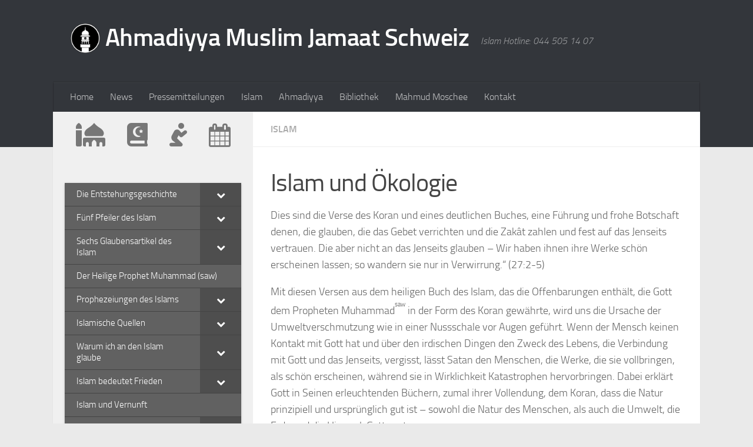

--- FILE ---
content_type: text/html; charset=UTF-8
request_url: https://www.ahmadiyya.ch/islam/islam-und-okologie
body_size: 32821
content:
<!DOCTYPE html>
<html class="no-js" dir="ltr" lang="en-US" prefix="og: https://ogp.me/ns#">
<head>
  <meta charset="UTF-8">
  <meta name="viewport" content="width=device-width, initial-scale=1.0">
  <link rel="profile" href="https://gmpg.org/xfn/11" />
  <link rel="pingback" href="https://www.ahmadiyya.ch/xmlrpc.php">

  <title>Islam und Ökologie - Ahmadiyya Muslim Jamaat Schweiz</title>
	<style>img:is([sizes="auto" i], [sizes^="auto," i]) { contain-intrinsic-size: 3000px 1500px }</style>
	
		<!-- All in One SEO 4.8.7.2 - aioseo.com -->
	<meta name="description" content="Dies sind die Verse des Koran und eines deutlichen Buches, eine Führung und frohe Botschaft denen, die glauben, die das Gebet verrichten und die Zakât zahlen und fest auf das Jenseits vertrauen. Die aber nicht an das Jenseits glauben – Wir haben ihnen ihre Werke schön erscheinen lassen; so wandern sie nur in Verwirrung.“ (27:2-5)" />
	<meta name="robots" content="max-image-preview:large" />
	<meta name="author" content="Ehtisham Khalid"/>
	<meta name="google-site-verification" content="RMSph9813n_VYNY50RNBR9Yd09i520X3JN7eiavwMp8" />
	<link rel="canonical" href="https://www.ahmadiyya.ch/islam/islam-und-okologie" />
	<meta name="generator" content="All in One SEO (AIOSEO) 4.8.7.2" />
		<meta property="og:locale" content="en_US" />
		<meta property="og:site_name" content="Ahmadiyya Muslim Jamaat Schweiz - Islam Hotline: 044 505 14 07" />
		<meta property="og:type" content="article" />
		<meta property="og:title" content="Islam und Ökologie - Ahmadiyya Muslim Jamaat Schweiz" />
		<meta property="og:description" content="Dies sind die Verse des Koran und eines deutlichen Buches, eine Führung und frohe Botschaft denen, die glauben, die das Gebet verrichten und die Zakât zahlen und fest auf das Jenseits vertrauen. Die aber nicht an das Jenseits glauben – Wir haben ihnen ihre Werke schön erscheinen lassen; so wandern sie nur in Verwirrung.“ (27:2-5)" />
		<meta property="og:url" content="https://www.ahmadiyya.ch/islam/islam-und-okologie" />
		<meta property="og:image" content="https://www.ahmadiyya.ch/wp-content/uploads/2021/11/cropped-Logo_minarett.png" />
		<meta property="og:image:secure_url" content="https://www.ahmadiyya.ch/wp-content/uploads/2021/11/cropped-Logo_minarett.png" />
		<meta property="og:image:width" content="512" />
		<meta property="og:image:height" content="512" />
		<meta property="article:published_time" content="2022-02-07T15:17:55+00:00" />
		<meta property="article:modified_time" content="2022-02-07T15:17:55+00:00" />
		<meta name="twitter:card" content="summary" />
		<meta name="twitter:title" content="Islam und Ökologie - Ahmadiyya Muslim Jamaat Schweiz" />
		<meta name="twitter:description" content="Dies sind die Verse des Koran und eines deutlichen Buches, eine Führung und frohe Botschaft denen, die glauben, die das Gebet verrichten und die Zakât zahlen und fest auf das Jenseits vertrauen. Die aber nicht an das Jenseits glauben – Wir haben ihnen ihre Werke schön erscheinen lassen; so wandern sie nur in Verwirrung.“ (27:2-5)" />
		<meta name="twitter:image" content="https://www.ahmadiyya.ch/wp-content/uploads/2021/11/cropped-Logo_minarett.png" />
		<script type="application/ld+json" class="aioseo-schema">
			{"@context":"https:\/\/schema.org","@graph":[{"@type":"BlogPosting","@id":"https:\/\/www.ahmadiyya.ch\/islam\/islam-und-okologie#blogposting","name":"Islam und \u00d6kologie - Ahmadiyya Muslim Jamaat Schweiz","headline":"Islam und \u00d6kologie","author":{"@id":"https:\/\/www.ahmadiyya.ch\/author\/ehtisham-khalid#author"},"publisher":{"@id":"https:\/\/www.ahmadiyya.ch\/#organization"},"image":{"@type":"ImageObject","url":"https:\/\/www.ahmadiyya.ch\/wp-content\/uploads\/2021\/11\/cropped-Logo_minarett.png","@id":"https:\/\/www.ahmadiyya.ch\/#articleImage","width":512,"height":512},"datePublished":"2022-02-07T16:17:55+01:00","dateModified":"2022-02-07T16:17:55+01:00","inLanguage":"en-US","mainEntityOfPage":{"@id":"https:\/\/www.ahmadiyya.ch\/islam\/islam-und-okologie#webpage"},"isPartOf":{"@id":"https:\/\/www.ahmadiyya.ch\/islam\/islam-und-okologie#webpage"},"articleSection":"Islam"},{"@type":"BreadcrumbList","@id":"https:\/\/www.ahmadiyya.ch\/islam\/islam-und-okologie#breadcrumblist","itemListElement":[{"@type":"ListItem","@id":"https:\/\/www.ahmadiyya.ch#listItem","position":1,"name":"Home","item":"https:\/\/www.ahmadiyya.ch","nextItem":{"@type":"ListItem","@id":"https:\/\/www.ahmadiyya.ch\/category\/islam#listItem","name":"Islam"}},{"@type":"ListItem","@id":"https:\/\/www.ahmadiyya.ch\/category\/islam#listItem","position":2,"name":"Islam","item":"https:\/\/www.ahmadiyya.ch\/category\/islam","nextItem":{"@type":"ListItem","@id":"https:\/\/www.ahmadiyya.ch\/islam\/islam-und-okologie#listItem","name":"Islam und \u00d6kologie"},"previousItem":{"@type":"ListItem","@id":"https:\/\/www.ahmadiyya.ch#listItem","name":"Home"}},{"@type":"ListItem","@id":"https:\/\/www.ahmadiyya.ch\/islam\/islam-und-okologie#listItem","position":3,"name":"Islam und \u00d6kologie","previousItem":{"@type":"ListItem","@id":"https:\/\/www.ahmadiyya.ch\/category\/islam#listItem","name":"Islam"}}]},{"@type":"Organization","@id":"https:\/\/www.ahmadiyya.ch\/#organization","name":"Ahmadiyya Muslim Jamaat Schweiz","description":"Islam Hotline: 044 505 14 07","url":"https:\/\/www.ahmadiyya.ch\/","logo":{"@type":"ImageObject","url":"https:\/\/www.ahmadiyya.ch\/wp-content\/uploads\/2021\/11\/cropped-Logo_minarett.png","@id":"https:\/\/www.ahmadiyya.ch\/islam\/islam-und-okologie\/#organizationLogo","width":512,"height":512},"image":{"@id":"https:\/\/www.ahmadiyya.ch\/islam\/islam-und-okologie\/#organizationLogo"}},{"@type":"Person","@id":"https:\/\/www.ahmadiyya.ch\/author\/ehtisham-khalid#author","url":"https:\/\/www.ahmadiyya.ch\/author\/ehtisham-khalid","name":"Ehtisham Khalid"},{"@type":"WebPage","@id":"https:\/\/www.ahmadiyya.ch\/islam\/islam-und-okologie#webpage","url":"https:\/\/www.ahmadiyya.ch\/islam\/islam-und-okologie","name":"Islam und \u00d6kologie - Ahmadiyya Muslim Jamaat Schweiz","description":"Dies sind die Verse des Koran und eines deutlichen Buches, eine F\u00fchrung und frohe Botschaft denen, die glauben, die das Gebet verrichten und die Zak\u00e2t zahlen und fest auf das Jenseits vertrauen. Die aber nicht an das Jenseits glauben \u2013 Wir haben ihnen ihre Werke sch\u00f6n erscheinen lassen; so wandern sie nur in Verwirrung.\u201c (27:2-5)","inLanguage":"en-US","isPartOf":{"@id":"https:\/\/www.ahmadiyya.ch\/#website"},"breadcrumb":{"@id":"https:\/\/www.ahmadiyya.ch\/islam\/islam-und-okologie#breadcrumblist"},"author":{"@id":"https:\/\/www.ahmadiyya.ch\/author\/ehtisham-khalid#author"},"creator":{"@id":"https:\/\/www.ahmadiyya.ch\/author\/ehtisham-khalid#author"},"datePublished":"2022-02-07T16:17:55+01:00","dateModified":"2022-02-07T16:17:55+01:00"},{"@type":"WebSite","@id":"https:\/\/www.ahmadiyya.ch\/#website","url":"https:\/\/www.ahmadiyya.ch\/","name":"Ahmadiyya Muslim Jamaat Schweiz","description":"Islam Hotline: 044 505 14 07","inLanguage":"en-US","publisher":{"@id":"https:\/\/www.ahmadiyya.ch\/#organization"}}]}
		</script>
		<!-- All in One SEO -->

<script>document.documentElement.className = document.documentElement.className.replace("no-js","js");</script>
<link rel='dns-prefetch' href='//use.fontawesome.com' />
<link rel="alternate" type="application/rss+xml" title="Ahmadiyya Muslim Jamaat Schweiz &raquo; Feed" href="https://www.ahmadiyya.ch/feed" />
		<!-- This site uses the Google Analytics by MonsterInsights plugin v9.11.1 - Using Analytics tracking - https://www.monsterinsights.com/ -->
							<script src="//www.googletagmanager.com/gtag/js?id=G-F949D5ZFRV"  data-cfasync="false" data-wpfc-render="false" async></script>
			<script data-cfasync="false" data-wpfc-render="false">
				var mi_version = '9.11.1';
				var mi_track_user = true;
				var mi_no_track_reason = '';
								var MonsterInsightsDefaultLocations = {"page_location":"https:\/\/www.ahmadiyya.ch\/islam\/islam-und-okologie\/"};
								if ( typeof MonsterInsightsPrivacyGuardFilter === 'function' ) {
					var MonsterInsightsLocations = (typeof MonsterInsightsExcludeQuery === 'object') ? MonsterInsightsPrivacyGuardFilter( MonsterInsightsExcludeQuery ) : MonsterInsightsPrivacyGuardFilter( MonsterInsightsDefaultLocations );
				} else {
					var MonsterInsightsLocations = (typeof MonsterInsightsExcludeQuery === 'object') ? MonsterInsightsExcludeQuery : MonsterInsightsDefaultLocations;
				}

								var disableStrs = [
										'ga-disable-G-F949D5ZFRV',
									];

				/* Function to detect opted out users */
				function __gtagTrackerIsOptedOut() {
					for (var index = 0; index < disableStrs.length; index++) {
						if (document.cookie.indexOf(disableStrs[index] + '=true') > -1) {
							return true;
						}
					}

					return false;
				}

				/* Disable tracking if the opt-out cookie exists. */
				if (__gtagTrackerIsOptedOut()) {
					for (var index = 0; index < disableStrs.length; index++) {
						window[disableStrs[index]] = true;
					}
				}

				/* Opt-out function */
				function __gtagTrackerOptout() {
					for (var index = 0; index < disableStrs.length; index++) {
						document.cookie = disableStrs[index] + '=true; expires=Thu, 31 Dec 2099 23:59:59 UTC; path=/';
						window[disableStrs[index]] = true;
					}
				}

				if ('undefined' === typeof gaOptout) {
					function gaOptout() {
						__gtagTrackerOptout();
					}
				}
								window.dataLayer = window.dataLayer || [];

				window.MonsterInsightsDualTracker = {
					helpers: {},
					trackers: {},
				};
				if (mi_track_user) {
					function __gtagDataLayer() {
						dataLayer.push(arguments);
					}

					function __gtagTracker(type, name, parameters) {
						if (!parameters) {
							parameters = {};
						}

						if (parameters.send_to) {
							__gtagDataLayer.apply(null, arguments);
							return;
						}

						if (type === 'event') {
														parameters.send_to = monsterinsights_frontend.v4_id;
							var hookName = name;
							if (typeof parameters['event_category'] !== 'undefined') {
								hookName = parameters['event_category'] + ':' + name;
							}

							if (typeof MonsterInsightsDualTracker.trackers[hookName] !== 'undefined') {
								MonsterInsightsDualTracker.trackers[hookName](parameters);
							} else {
								__gtagDataLayer('event', name, parameters);
							}
							
						} else {
							__gtagDataLayer.apply(null, arguments);
						}
					}

					__gtagTracker('js', new Date());
					__gtagTracker('set', {
						'developer_id.dZGIzZG': true,
											});
					if ( MonsterInsightsLocations.page_location ) {
						__gtagTracker('set', MonsterInsightsLocations);
					}
										__gtagTracker('config', 'G-F949D5ZFRV', {"forceSSL":"true","link_attribution":"true"} );
										window.gtag = __gtagTracker;										(function () {
						/* https://developers.google.com/analytics/devguides/collection/analyticsjs/ */
						/* ga and __gaTracker compatibility shim. */
						var noopfn = function () {
							return null;
						};
						var newtracker = function () {
							return new Tracker();
						};
						var Tracker = function () {
							return null;
						};
						var p = Tracker.prototype;
						p.get = noopfn;
						p.set = noopfn;
						p.send = function () {
							var args = Array.prototype.slice.call(arguments);
							args.unshift('send');
							__gaTracker.apply(null, args);
						};
						var __gaTracker = function () {
							var len = arguments.length;
							if (len === 0) {
								return;
							}
							var f = arguments[len - 1];
							if (typeof f !== 'object' || f === null || typeof f.hitCallback !== 'function') {
								if ('send' === arguments[0]) {
									var hitConverted, hitObject = false, action;
									if ('event' === arguments[1]) {
										if ('undefined' !== typeof arguments[3]) {
											hitObject = {
												'eventAction': arguments[3],
												'eventCategory': arguments[2],
												'eventLabel': arguments[4],
												'value': arguments[5] ? arguments[5] : 1,
											}
										}
									}
									if ('pageview' === arguments[1]) {
										if ('undefined' !== typeof arguments[2]) {
											hitObject = {
												'eventAction': 'page_view',
												'page_path': arguments[2],
											}
										}
									}
									if (typeof arguments[2] === 'object') {
										hitObject = arguments[2];
									}
									if (typeof arguments[5] === 'object') {
										Object.assign(hitObject, arguments[5]);
									}
									if ('undefined' !== typeof arguments[1].hitType) {
										hitObject = arguments[1];
										if ('pageview' === hitObject.hitType) {
											hitObject.eventAction = 'page_view';
										}
									}
									if (hitObject) {
										action = 'timing' === arguments[1].hitType ? 'timing_complete' : hitObject.eventAction;
										hitConverted = mapArgs(hitObject);
										__gtagTracker('event', action, hitConverted);
									}
								}
								return;
							}

							function mapArgs(args) {
								var arg, hit = {};
								var gaMap = {
									'eventCategory': 'event_category',
									'eventAction': 'event_action',
									'eventLabel': 'event_label',
									'eventValue': 'event_value',
									'nonInteraction': 'non_interaction',
									'timingCategory': 'event_category',
									'timingVar': 'name',
									'timingValue': 'value',
									'timingLabel': 'event_label',
									'page': 'page_path',
									'location': 'page_location',
									'title': 'page_title',
									'referrer' : 'page_referrer',
								};
								for (arg in args) {
																		if (!(!args.hasOwnProperty(arg) || !gaMap.hasOwnProperty(arg))) {
										hit[gaMap[arg]] = args[arg];
									} else {
										hit[arg] = args[arg];
									}
								}
								return hit;
							}

							try {
								f.hitCallback();
							} catch (ex) {
							}
						};
						__gaTracker.create = newtracker;
						__gaTracker.getByName = newtracker;
						__gaTracker.getAll = function () {
							return [];
						};
						__gaTracker.remove = noopfn;
						__gaTracker.loaded = true;
						window['__gaTracker'] = __gaTracker;
					})();
									} else {
										console.log("");
					(function () {
						function __gtagTracker() {
							return null;
						}

						window['__gtagTracker'] = __gtagTracker;
						window['gtag'] = __gtagTracker;
					})();
									}
			</script>
							<!-- / Google Analytics by MonsterInsights -->
		<script>
window._wpemojiSettings = {"baseUrl":"https:\/\/s.w.org\/images\/core\/emoji\/16.0.1\/72x72\/","ext":".png","svgUrl":"https:\/\/s.w.org\/images\/core\/emoji\/16.0.1\/svg\/","svgExt":".svg","source":{"concatemoji":"https:\/\/www.ahmadiyya.ch\/wp-includes\/js\/wp-emoji-release.min.js?ver=6.8.2"}};
/*! This file is auto-generated */
!function(s,n){var o,i,e;function c(e){try{var t={supportTests:e,timestamp:(new Date).valueOf()};sessionStorage.setItem(o,JSON.stringify(t))}catch(e){}}function p(e,t,n){e.clearRect(0,0,e.canvas.width,e.canvas.height),e.fillText(t,0,0);var t=new Uint32Array(e.getImageData(0,0,e.canvas.width,e.canvas.height).data),a=(e.clearRect(0,0,e.canvas.width,e.canvas.height),e.fillText(n,0,0),new Uint32Array(e.getImageData(0,0,e.canvas.width,e.canvas.height).data));return t.every(function(e,t){return e===a[t]})}function u(e,t){e.clearRect(0,0,e.canvas.width,e.canvas.height),e.fillText(t,0,0);for(var n=e.getImageData(16,16,1,1),a=0;a<n.data.length;a++)if(0!==n.data[a])return!1;return!0}function f(e,t,n,a){switch(t){case"flag":return n(e,"\ud83c\udff3\ufe0f\u200d\u26a7\ufe0f","\ud83c\udff3\ufe0f\u200b\u26a7\ufe0f")?!1:!n(e,"\ud83c\udde8\ud83c\uddf6","\ud83c\udde8\u200b\ud83c\uddf6")&&!n(e,"\ud83c\udff4\udb40\udc67\udb40\udc62\udb40\udc65\udb40\udc6e\udb40\udc67\udb40\udc7f","\ud83c\udff4\u200b\udb40\udc67\u200b\udb40\udc62\u200b\udb40\udc65\u200b\udb40\udc6e\u200b\udb40\udc67\u200b\udb40\udc7f");case"emoji":return!a(e,"\ud83e\udedf")}return!1}function g(e,t,n,a){var r="undefined"!=typeof WorkerGlobalScope&&self instanceof WorkerGlobalScope?new OffscreenCanvas(300,150):s.createElement("canvas"),o=r.getContext("2d",{willReadFrequently:!0}),i=(o.textBaseline="top",o.font="600 32px Arial",{});return e.forEach(function(e){i[e]=t(o,e,n,a)}),i}function t(e){var t=s.createElement("script");t.src=e,t.defer=!0,s.head.appendChild(t)}"undefined"!=typeof Promise&&(o="wpEmojiSettingsSupports",i=["flag","emoji"],n.supports={everything:!0,everythingExceptFlag:!0},e=new Promise(function(e){s.addEventListener("DOMContentLoaded",e,{once:!0})}),new Promise(function(t){var n=function(){try{var e=JSON.parse(sessionStorage.getItem(o));if("object"==typeof e&&"number"==typeof e.timestamp&&(new Date).valueOf()<e.timestamp+604800&&"object"==typeof e.supportTests)return e.supportTests}catch(e){}return null}();if(!n){if("undefined"!=typeof Worker&&"undefined"!=typeof OffscreenCanvas&&"undefined"!=typeof URL&&URL.createObjectURL&&"undefined"!=typeof Blob)try{var e="postMessage("+g.toString()+"("+[JSON.stringify(i),f.toString(),p.toString(),u.toString()].join(",")+"));",a=new Blob([e],{type:"text/javascript"}),r=new Worker(URL.createObjectURL(a),{name:"wpTestEmojiSupports"});return void(r.onmessage=function(e){c(n=e.data),r.terminate(),t(n)})}catch(e){}c(n=g(i,f,p,u))}t(n)}).then(function(e){for(var t in e)n.supports[t]=e[t],n.supports.everything=n.supports.everything&&n.supports[t],"flag"!==t&&(n.supports.everythingExceptFlag=n.supports.everythingExceptFlag&&n.supports[t]);n.supports.everythingExceptFlag=n.supports.everythingExceptFlag&&!n.supports.flag,n.DOMReady=!1,n.readyCallback=function(){n.DOMReady=!0}}).then(function(){return e}).then(function(){var e;n.supports.everything||(n.readyCallback(),(e=n.source||{}).concatemoji?t(e.concatemoji):e.wpemoji&&e.twemoji&&(t(e.twemoji),t(e.wpemoji)))}))}((window,document),window._wpemojiSettings);
</script>
<link rel='stylesheet' id='timetable-style-css' href='https://www.ahmadiyya.ch/wp-content/plugins/daily-prayer-time-for-mosques/Models/../Assets/css/styles.css?ver=2021.10.29' media='all' />
<style id='timetable-style-inline-css'>

                table.customStyles th.notificationBackground{
                    background:#6e75d8;color: }.notificationBackground{
                    background:#6e75d8;color: }
                table.customStyles th.prayerName{
                    background:#33363b;color: }
</style>
<link rel='stylesheet' id='verge-style-css' href='https://www.ahmadiyya.ch/wp-content/plugins/daily-prayer-time-for-mosques/Models/../Assets/css/vergestyles.css?ver=6.8.2' media='all' />
<link rel='stylesheet' id='jquery-ui_css-css' href='https://www.ahmadiyya.ch/wp-content/plugins/daily-prayer-time-for-mosques/Models/../Assets/css/jquery-ui-1.12.1.css?ver=2021.10.29' media='all' />
<link rel='stylesheet' id='bootstrap-select-css' href='https://www.ahmadiyya.ch/wp-content/plugins/daily-prayer-time-for-mosques/Models/../Assets/css/bootstrap-select.min-1.13.14.css?ver=2021.10.29' media='all' />
<link rel='stylesheet' id='bootstrap-css' href='https://www.ahmadiyya.ch/wp-content/plugins/daily-prayer-time-for-mosques/Models/../Assets/css/bootstrap.min-5.0.2.css?ver=2021.10.29' media='all' />

<style id='wp-emoji-styles-inline-css'>

	img.wp-smiley, img.emoji {
		display: inline !important;
		border: none !important;
		box-shadow: none !important;
		height: 1em !important;
		width: 1em !important;
		margin: 0 0.07em !important;
		vertical-align: -0.1em !important;
		background: none !important;
		padding: 0 !important;
	}
</style>
<link rel='stylesheet' id='wp-block-library-css' href='https://www.ahmadiyya.ch/wp-includes/css/dist/block-library/style.min.css?ver=6.8.2' media='all' />
<style id='classic-theme-styles-inline-css'>
/*! This file is auto-generated */
.wp-block-button__link{color:#fff;background-color:#32373c;border-radius:9999px;box-shadow:none;text-decoration:none;padding:calc(.667em + 2px) calc(1.333em + 2px);font-size:1.125em}.wp-block-file__button{background:#32373c;color:#fff;text-decoration:none}
</style>
<style id='global-styles-inline-css'>
:root{--wp--preset--aspect-ratio--square: 1;--wp--preset--aspect-ratio--4-3: 4/3;--wp--preset--aspect-ratio--3-4: 3/4;--wp--preset--aspect-ratio--3-2: 3/2;--wp--preset--aspect-ratio--2-3: 2/3;--wp--preset--aspect-ratio--16-9: 16/9;--wp--preset--aspect-ratio--9-16: 9/16;--wp--preset--color--black: #000000;--wp--preset--color--cyan-bluish-gray: #abb8c3;--wp--preset--color--white: #ffffff;--wp--preset--color--pale-pink: #f78da7;--wp--preset--color--vivid-red: #cf2e2e;--wp--preset--color--luminous-vivid-orange: #ff6900;--wp--preset--color--luminous-vivid-amber: #fcb900;--wp--preset--color--light-green-cyan: #7bdcb5;--wp--preset--color--vivid-green-cyan: #00d084;--wp--preset--color--pale-cyan-blue: #8ed1fc;--wp--preset--color--vivid-cyan-blue: #0693e3;--wp--preset--color--vivid-purple: #9b51e0;--wp--preset--gradient--vivid-cyan-blue-to-vivid-purple: linear-gradient(135deg,rgba(6,147,227,1) 0%,rgb(155,81,224) 100%);--wp--preset--gradient--light-green-cyan-to-vivid-green-cyan: linear-gradient(135deg,rgb(122,220,180) 0%,rgb(0,208,130) 100%);--wp--preset--gradient--luminous-vivid-amber-to-luminous-vivid-orange: linear-gradient(135deg,rgba(252,185,0,1) 0%,rgba(255,105,0,1) 100%);--wp--preset--gradient--luminous-vivid-orange-to-vivid-red: linear-gradient(135deg,rgba(255,105,0,1) 0%,rgb(207,46,46) 100%);--wp--preset--gradient--very-light-gray-to-cyan-bluish-gray: linear-gradient(135deg,rgb(238,238,238) 0%,rgb(169,184,195) 100%);--wp--preset--gradient--cool-to-warm-spectrum: linear-gradient(135deg,rgb(74,234,220) 0%,rgb(151,120,209) 20%,rgb(207,42,186) 40%,rgb(238,44,130) 60%,rgb(251,105,98) 80%,rgb(254,248,76) 100%);--wp--preset--gradient--blush-light-purple: linear-gradient(135deg,rgb(255,206,236) 0%,rgb(152,150,240) 100%);--wp--preset--gradient--blush-bordeaux: linear-gradient(135deg,rgb(254,205,165) 0%,rgb(254,45,45) 50%,rgb(107,0,62) 100%);--wp--preset--gradient--luminous-dusk: linear-gradient(135deg,rgb(255,203,112) 0%,rgb(199,81,192) 50%,rgb(65,88,208) 100%);--wp--preset--gradient--pale-ocean: linear-gradient(135deg,rgb(255,245,203) 0%,rgb(182,227,212) 50%,rgb(51,167,181) 100%);--wp--preset--gradient--electric-grass: linear-gradient(135deg,rgb(202,248,128) 0%,rgb(113,206,126) 100%);--wp--preset--gradient--midnight: linear-gradient(135deg,rgb(2,3,129) 0%,rgb(40,116,252) 100%);--wp--preset--font-size--small: 13px;--wp--preset--font-size--medium: 20px;--wp--preset--font-size--large: 36px;--wp--preset--font-size--x-large: 42px;--wp--preset--spacing--20: 0.44rem;--wp--preset--spacing--30: 0.67rem;--wp--preset--spacing--40: 1rem;--wp--preset--spacing--50: 1.5rem;--wp--preset--spacing--60: 2.25rem;--wp--preset--spacing--70: 3.38rem;--wp--preset--spacing--80: 5.06rem;--wp--preset--shadow--natural: 6px 6px 9px rgba(0, 0, 0, 0.2);--wp--preset--shadow--deep: 12px 12px 50px rgba(0, 0, 0, 0.4);--wp--preset--shadow--sharp: 6px 6px 0px rgba(0, 0, 0, 0.2);--wp--preset--shadow--outlined: 6px 6px 0px -3px rgba(255, 255, 255, 1), 6px 6px rgba(0, 0, 0, 1);--wp--preset--shadow--crisp: 6px 6px 0px rgba(0, 0, 0, 1);}:where(.is-layout-flex){gap: 0.5em;}:where(.is-layout-grid){gap: 0.5em;}body .is-layout-flex{display: flex;}.is-layout-flex{flex-wrap: wrap;align-items: center;}.is-layout-flex > :is(*, div){margin: 0;}body .is-layout-grid{display: grid;}.is-layout-grid > :is(*, div){margin: 0;}:where(.wp-block-columns.is-layout-flex){gap: 2em;}:where(.wp-block-columns.is-layout-grid){gap: 2em;}:where(.wp-block-post-template.is-layout-flex){gap: 1.25em;}:where(.wp-block-post-template.is-layout-grid){gap: 1.25em;}.has-black-color{color: var(--wp--preset--color--black) !important;}.has-cyan-bluish-gray-color{color: var(--wp--preset--color--cyan-bluish-gray) !important;}.has-white-color{color: var(--wp--preset--color--white) !important;}.has-pale-pink-color{color: var(--wp--preset--color--pale-pink) !important;}.has-vivid-red-color{color: var(--wp--preset--color--vivid-red) !important;}.has-luminous-vivid-orange-color{color: var(--wp--preset--color--luminous-vivid-orange) !important;}.has-luminous-vivid-amber-color{color: var(--wp--preset--color--luminous-vivid-amber) !important;}.has-light-green-cyan-color{color: var(--wp--preset--color--light-green-cyan) !important;}.has-vivid-green-cyan-color{color: var(--wp--preset--color--vivid-green-cyan) !important;}.has-pale-cyan-blue-color{color: var(--wp--preset--color--pale-cyan-blue) !important;}.has-vivid-cyan-blue-color{color: var(--wp--preset--color--vivid-cyan-blue) !important;}.has-vivid-purple-color{color: var(--wp--preset--color--vivid-purple) !important;}.has-black-background-color{background-color: var(--wp--preset--color--black) !important;}.has-cyan-bluish-gray-background-color{background-color: var(--wp--preset--color--cyan-bluish-gray) !important;}.has-white-background-color{background-color: var(--wp--preset--color--white) !important;}.has-pale-pink-background-color{background-color: var(--wp--preset--color--pale-pink) !important;}.has-vivid-red-background-color{background-color: var(--wp--preset--color--vivid-red) !important;}.has-luminous-vivid-orange-background-color{background-color: var(--wp--preset--color--luminous-vivid-orange) !important;}.has-luminous-vivid-amber-background-color{background-color: var(--wp--preset--color--luminous-vivid-amber) !important;}.has-light-green-cyan-background-color{background-color: var(--wp--preset--color--light-green-cyan) !important;}.has-vivid-green-cyan-background-color{background-color: var(--wp--preset--color--vivid-green-cyan) !important;}.has-pale-cyan-blue-background-color{background-color: var(--wp--preset--color--pale-cyan-blue) !important;}.has-vivid-cyan-blue-background-color{background-color: var(--wp--preset--color--vivid-cyan-blue) !important;}.has-vivid-purple-background-color{background-color: var(--wp--preset--color--vivid-purple) !important;}.has-black-border-color{border-color: var(--wp--preset--color--black) !important;}.has-cyan-bluish-gray-border-color{border-color: var(--wp--preset--color--cyan-bluish-gray) !important;}.has-white-border-color{border-color: var(--wp--preset--color--white) !important;}.has-pale-pink-border-color{border-color: var(--wp--preset--color--pale-pink) !important;}.has-vivid-red-border-color{border-color: var(--wp--preset--color--vivid-red) !important;}.has-luminous-vivid-orange-border-color{border-color: var(--wp--preset--color--luminous-vivid-orange) !important;}.has-luminous-vivid-amber-border-color{border-color: var(--wp--preset--color--luminous-vivid-amber) !important;}.has-light-green-cyan-border-color{border-color: var(--wp--preset--color--light-green-cyan) !important;}.has-vivid-green-cyan-border-color{border-color: var(--wp--preset--color--vivid-green-cyan) !important;}.has-pale-cyan-blue-border-color{border-color: var(--wp--preset--color--pale-cyan-blue) !important;}.has-vivid-cyan-blue-border-color{border-color: var(--wp--preset--color--vivid-cyan-blue) !important;}.has-vivid-purple-border-color{border-color: var(--wp--preset--color--vivid-purple) !important;}.has-vivid-cyan-blue-to-vivid-purple-gradient-background{background: var(--wp--preset--gradient--vivid-cyan-blue-to-vivid-purple) !important;}.has-light-green-cyan-to-vivid-green-cyan-gradient-background{background: var(--wp--preset--gradient--light-green-cyan-to-vivid-green-cyan) !important;}.has-luminous-vivid-amber-to-luminous-vivid-orange-gradient-background{background: var(--wp--preset--gradient--luminous-vivid-amber-to-luminous-vivid-orange) !important;}.has-luminous-vivid-orange-to-vivid-red-gradient-background{background: var(--wp--preset--gradient--luminous-vivid-orange-to-vivid-red) !important;}.has-very-light-gray-to-cyan-bluish-gray-gradient-background{background: var(--wp--preset--gradient--very-light-gray-to-cyan-bluish-gray) !important;}.has-cool-to-warm-spectrum-gradient-background{background: var(--wp--preset--gradient--cool-to-warm-spectrum) !important;}.has-blush-light-purple-gradient-background{background: var(--wp--preset--gradient--blush-light-purple) !important;}.has-blush-bordeaux-gradient-background{background: var(--wp--preset--gradient--blush-bordeaux) !important;}.has-luminous-dusk-gradient-background{background: var(--wp--preset--gradient--luminous-dusk) !important;}.has-pale-ocean-gradient-background{background: var(--wp--preset--gradient--pale-ocean) !important;}.has-electric-grass-gradient-background{background: var(--wp--preset--gradient--electric-grass) !important;}.has-midnight-gradient-background{background: var(--wp--preset--gradient--midnight) !important;}.has-small-font-size{font-size: var(--wp--preset--font-size--small) !important;}.has-medium-font-size{font-size: var(--wp--preset--font-size--medium) !important;}.has-large-font-size{font-size: var(--wp--preset--font-size--large) !important;}.has-x-large-font-size{font-size: var(--wp--preset--font-size--x-large) !important;}
:where(.wp-block-post-template.is-layout-flex){gap: 1.25em;}:where(.wp-block-post-template.is-layout-grid){gap: 1.25em;}
:where(.wp-block-columns.is-layout-flex){gap: 2em;}:where(.wp-block-columns.is-layout-grid){gap: 2em;}
:root :where(.wp-block-pullquote){font-size: 1.5em;line-height: 1.6;}
</style>
<link rel='stylesheet' id='wbg-selectize-css' href='https://www.ahmadiyya.ch/wp-content/plugins/wp-books-gallery-premium/assets/css/selectize.bootstrap3.min.css?ver=4.7.5' media='' />
<link rel='stylesheet' id='wbg-font-awesome-css' href='https://www.ahmadiyya.ch/wp-content/plugins/wp-books-gallery-premium/assets/css/fontawesome/css/all.min.css?ver=4.7.5' media='' />
<link rel='stylesheet' id='wbg-front-css' href='https://www.ahmadiyya.ch/wp-content/plugins/wp-books-gallery-premium/assets/css/wbg-front.css?ver=4.7.5' media='' />
<link rel='stylesheet' id='hueman-main-style-css' href='https://www.ahmadiyya.ch/wp-content/themes/hueman/assets/front/css/main.min.css?ver=3.7.27' media='all' />
<style id='hueman-main-style-inline-css'>
body { font-size:1.00rem; }@media only screen and (min-width: 720px) {
        .nav > li { font-size:1.00rem; }
      }.sidebar .widget { padding-left: 20px; padding-right: 20px; padding-top: 20px; }::selection { background-color: #1775d3; }
::-moz-selection { background-color: #1775d3; }a,a>span.hu-external::after,.themeform label .required,#flexslider-featured .flex-direction-nav .flex-next:hover,#flexslider-featured .flex-direction-nav .flex-prev:hover,.post-hover:hover .post-title a,.post-title a:hover,.sidebar.s1 .post-nav li a:hover i,.content .post-nav li a:hover i,.post-related a:hover,.sidebar.s1 .widget_rss ul li a,#footer .widget_rss ul li a,.sidebar.s1 .widget_calendar a,#footer .widget_calendar a,.sidebar.s1 .alx-tab .tab-item-category a,.sidebar.s1 .alx-posts .post-item-category a,.sidebar.s1 .alx-tab li:hover .tab-item-title a,.sidebar.s1 .alx-tab li:hover .tab-item-comment a,.sidebar.s1 .alx-posts li:hover .post-item-title a,#footer .alx-tab .tab-item-category a,#footer .alx-posts .post-item-category a,#footer .alx-tab li:hover .tab-item-title a,#footer .alx-tab li:hover .tab-item-comment a,#footer .alx-posts li:hover .post-item-title a,.comment-tabs li.active a,.comment-awaiting-moderation,.child-menu a:hover,.child-menu .current_page_item > a,.wp-pagenavi a{ color: #1775d3; }input[type="submit"],.themeform button[type="submit"],.sidebar.s1 .sidebar-top,.sidebar.s1 .sidebar-toggle,#flexslider-featured .flex-control-nav li a.flex-active,.post-tags a:hover,.sidebar.s1 .widget_calendar caption,#footer .widget_calendar caption,.author-bio .bio-avatar:after,.commentlist li.bypostauthor > .comment-body:after,.commentlist li.comment-author-admin > .comment-body:after{ background-color: #1775d3; }.post-format .format-container { border-color: #1775d3; }.sidebar.s1 .alx-tabs-nav li.active a,#footer .alx-tabs-nav li.active a,.comment-tabs li.active a,.wp-pagenavi a:hover,.wp-pagenavi a:active,.wp-pagenavi span.current{ border-bottom-color: #1775d3!important; }.sidebar.s2 .post-nav li a:hover i,
.sidebar.s2 .widget_rss ul li a,
.sidebar.s2 .widget_calendar a,
.sidebar.s2 .alx-tab .tab-item-category a,
.sidebar.s2 .alx-posts .post-item-category a,
.sidebar.s2 .alx-tab li:hover .tab-item-title a,
.sidebar.s2 .alx-tab li:hover .tab-item-comment a,
.sidebar.s2 .alx-posts li:hover .post-item-title a { color: #82b965; }
.sidebar.s2 .sidebar-top,.sidebar.s2 .sidebar-toggle,.post-comments,.jp-play-bar,.jp-volume-bar-value,.sidebar.s2 .widget_calendar caption{ background-color: #82b965; }.sidebar.s2 .alx-tabs-nav li.active a { border-bottom-color: #82b965; }
.post-comments::before { border-right-color: #82b965; }
      .search-expand,
              #nav-topbar.nav-container { background-color: #26272b}@media only screen and (min-width: 720px) {
                #nav-topbar .nav ul { background-color: #26272b; }
              }.is-scrolled #header .nav-container.desktop-sticky,
              .is-scrolled #header .search-expand { background-color: #26272b; background-color: rgba(38,39,43,0.90) }.is-scrolled .topbar-transparent #nav-topbar.desktop-sticky .nav ul { background-color: #26272b; background-color: rgba(38,39,43,0.95) }#header { background-color: #33363b; }
@media only screen and (min-width: 720px) {
  #nav-header .nav ul { background-color: #33363b; }
}
        #header #nav-mobile { background-color: #33363b; }.is-scrolled #header #nav-mobile { background-color: #33363b; background-color: rgba(51,54,59,0.90) }#nav-header.nav-container, #main-header-search .search-expand { background-color: #33363b; }
@media only screen and (min-width: 720px) {
  #nav-header .nav ul { background-color: #33363b; }
}
        .site-title a img { max-height: 50px; }body { background-color: #eaeaea; }
</style>
<link rel='stylesheet' id='hueman-font-awesome-css' href='https://www.ahmadiyya.ch/wp-content/themes/hueman/assets/front/css/font-awesome.min.css?ver=3.7.27' media='all' />
<link rel='stylesheet' id='bfa-font-awesome-css' href='https://use.fontawesome.com/releases/v5.15.4/css/all.css?ver=2.0.3' media='all' />
<link rel='stylesheet' id='bfa-font-awesome-v4-shim-css' href='https://use.fontawesome.com/releases/v5.15.4/css/v4-shims.css?ver=2.0.3' media='all' />
<style id='bfa-font-awesome-v4-shim-inline-css'>

			@font-face {
				font-family: 'FontAwesome';
				src: url('https://use.fontawesome.com/releases/v5.15.4/webfonts/fa-brands-400.eot'),
				url('https://use.fontawesome.com/releases/v5.15.4/webfonts/fa-brands-400.eot?#iefix') format('embedded-opentype'),
				url('https://use.fontawesome.com/releases/v5.15.4/webfonts/fa-brands-400.woff2') format('woff2'),
				url('https://use.fontawesome.com/releases/v5.15.4/webfonts/fa-brands-400.woff') format('woff'),
				url('https://use.fontawesome.com/releases/v5.15.4/webfonts/fa-brands-400.ttf') format('truetype'),
				url('https://use.fontawesome.com/releases/v5.15.4/webfonts/fa-brands-400.svg#fontawesome') format('svg');
			}

			@font-face {
				font-family: 'FontAwesome';
				src: url('https://use.fontawesome.com/releases/v5.15.4/webfonts/fa-solid-900.eot'),
				url('https://use.fontawesome.com/releases/v5.15.4/webfonts/fa-solid-900.eot?#iefix') format('embedded-opentype'),
				url('https://use.fontawesome.com/releases/v5.15.4/webfonts/fa-solid-900.woff2') format('woff2'),
				url('https://use.fontawesome.com/releases/v5.15.4/webfonts/fa-solid-900.woff') format('woff'),
				url('https://use.fontawesome.com/releases/v5.15.4/webfonts/fa-solid-900.ttf') format('truetype'),
				url('https://use.fontawesome.com/releases/v5.15.4/webfonts/fa-solid-900.svg#fontawesome') format('svg');
			}

			@font-face {
				font-family: 'FontAwesome';
				src: url('https://use.fontawesome.com/releases/v5.15.4/webfonts/fa-regular-400.eot'),
				url('https://use.fontawesome.com/releases/v5.15.4/webfonts/fa-regular-400.eot?#iefix') format('embedded-opentype'),
				url('https://use.fontawesome.com/releases/v5.15.4/webfonts/fa-regular-400.woff2') format('woff2'),
				url('https://use.fontawesome.com/releases/v5.15.4/webfonts/fa-regular-400.woff') format('woff'),
				url('https://use.fontawesome.com/releases/v5.15.4/webfonts/fa-regular-400.ttf') format('truetype'),
				url('https://use.fontawesome.com/releases/v5.15.4/webfonts/fa-regular-400.svg#fontawesome') format('svg');
				unicode-range: U+F004-F005,U+F007,U+F017,U+F022,U+F024,U+F02E,U+F03E,U+F044,U+F057-F059,U+F06E,U+F070,U+F075,U+F07B-F07C,U+F080,U+F086,U+F089,U+F094,U+F09D,U+F0A0,U+F0A4-F0A7,U+F0C5,U+F0C7-F0C8,U+F0E0,U+F0EB,U+F0F3,U+F0F8,U+F0FE,U+F111,U+F118-F11A,U+F11C,U+F133,U+F144,U+F146,U+F14A,U+F14D-F14E,U+F150-F152,U+F15B-F15C,U+F164-F165,U+F185-F186,U+F191-F192,U+F1AD,U+F1C1-F1C9,U+F1CD,U+F1D8,U+F1E3,U+F1EA,U+F1F6,U+F1F9,U+F20A,U+F247-F249,U+F24D,U+F254-F25B,U+F25D,U+F267,U+F271-F274,U+F279,U+F28B,U+F28D,U+F2B5-F2B6,U+F2B9,U+F2BB,U+F2BD,U+F2C1-F2C2,U+F2D0,U+F2D2,U+F2DC,U+F2ED,U+F328,U+F358-F35B,U+F3A5,U+F3D1,U+F410,U+F4AD;
			}
		
</style>
<link rel='stylesheet' id='bellows-css' href='https://www.ahmadiyya.ch/wp-content/plugins/bellows-accordion-menu/assets/css/bellows.min.css?ver=1.4.4' media='all' />
<link rel='stylesheet' id='bellows-font-awesome-css' href='https://www.ahmadiyya.ch/wp-content/plugins/bellows-accordion-menu/assets/css/fontawesome/css/font-awesome.min.css?ver=1.4.4' media='all' />
<link rel='stylesheet' id='bellows-grey-material-css' href='https://www.ahmadiyya.ch/wp-content/plugins/bellows-accordion-menu/assets/css/skins/grey-material.css?ver=1.4.4' media='all' />
<script id="nb-jquery" src="https://www.ahmadiyya.ch/wp-includes/js/jquery/jquery.min.js?ver=3.7.1" id="jquery-core-js"></script>
<script src="https://www.ahmadiyya.ch/wp-includes/js/jquery/jquery-migrate.min.js?ver=3.4.1" id="jquery-migrate-js"></script>
<script src="https://www.ahmadiyya.ch/wp-content/plugins/daily-prayer-time-for-mosques/Models/../Assets/js/popper.min-1.12.9.js?ver=2021.10.29" id="dpt_popper_js-js"></script>
<script src="https://www.ahmadiyya.ch/wp-content/plugins/daily-prayer-time-for-mosques/Models/../Assets/js/jquery.cookie.min-1.4.1.js?ver=2021.10.29" id="jquery-cookie-js"></script>
<script src="https://www.ahmadiyya.ch/wp-content/plugins/daily-prayer-time-for-mosques/Models/../Assets/js/jquery.blockUI-2.70.js?ver=2021.10.29" id="jquery-blockUI-js"></script>
<script src="https://www.ahmadiyya.ch/wp-content/plugins/daily-prayer-time-for-mosques/Models/../Assets/js/jquery.marquee.min.js?ver=2021.10.29" id="jquery-marquee-js"></script>
<script src="https://www.ahmadiyya.ch/wp-content/plugins/google-analytics-for-wordpress/assets/js/frontend-gtag.min.js?ver=9.11.1" id="monsterinsights-frontend-script-js" async data-wp-strategy="async"></script>
<script data-cfasync="false" data-wpfc-render="false" id='monsterinsights-frontend-script-js-extra'>var monsterinsights_frontend = {"js_events_tracking":"true","download_extensions":"doc,pdf,ppt,zip,xls,docx,pptx,xlsx","inbound_paths":"[]","home_url":"https:\/\/www.ahmadiyya.ch","hash_tracking":"false","v4_id":"G-F949D5ZFRV"};</script>
<link rel="https://api.w.org/" href="https://www.ahmadiyya.ch/wp-json/" /><link rel="alternate" title="JSON" type="application/json" href="https://www.ahmadiyya.ch/wp-json/wp/v2/posts/744" /><link rel="EditURI" type="application/rsd+xml" title="RSD" href="https://www.ahmadiyya.ch/xmlrpc.php?rsd" />
<meta name="generator" content="WordPress 6.8.2" />
<link rel='shortlink' href='https://www.ahmadiyya.ch/?p=744' />
<link rel="alternate" title="oEmbed (JSON)" type="application/json+oembed" href="https://www.ahmadiyya.ch/wp-json/oembed/1.0/embed?url=https%3A%2F%2Fwww.ahmadiyya.ch%2Fislam%2Fislam-und-okologie" />
<link rel="alternate" title="oEmbed (XML)" type="text/xml+oembed" href="https://www.ahmadiyya.ch/wp-json/oembed/1.0/embed?url=https%3A%2F%2Fwww.ahmadiyya.ch%2Fislam%2Fislam-und-okologie&#038;format=xml" />
<style id="bellows-custom-generated-css">
/* Status: Loaded from Transient */

</style>    <link rel="preload" as="font" type="font/woff2" href="https://www.ahmadiyya.ch/wp-content/themes/hueman/assets/front/webfonts/fa-brands-400.woff2?v=5.15.2" crossorigin="anonymous"/>
    <link rel="preload" as="font" type="font/woff2" href="https://www.ahmadiyya.ch/wp-content/themes/hueman/assets/front/webfonts/fa-regular-400.woff2?v=5.15.2" crossorigin="anonymous"/>
    <link rel="preload" as="font" type="font/woff2" href="https://www.ahmadiyya.ch/wp-content/themes/hueman/assets/front/webfonts/fa-solid-900.woff2?v=5.15.2" crossorigin="anonymous"/>
  <link rel="preload" as="font" type="font/woff" href="https://www.ahmadiyya.ch/wp-content/themes/hueman/assets/front/fonts/titillium-light-webfont.woff" crossorigin="anonymous"/>
<link rel="preload" as="font" type="font/woff" href="https://www.ahmadiyya.ch/wp-content/themes/hueman/assets/front/fonts/titillium-lightitalic-webfont.woff" crossorigin="anonymous"/>
<link rel="preload" as="font" type="font/woff" href="https://www.ahmadiyya.ch/wp-content/themes/hueman/assets/front/fonts/titillium-regular-webfont.woff" crossorigin="anonymous"/>
<link rel="preload" as="font" type="font/woff" href="https://www.ahmadiyya.ch/wp-content/themes/hueman/assets/front/fonts/titillium-regularitalic-webfont.woff" crossorigin="anonymous"/>
<link rel="preload" as="font" type="font/woff" href="https://www.ahmadiyya.ch/wp-content/themes/hueman/assets/front/fonts/titillium-semibold-webfont.woff" crossorigin="anonymous"/>
<style>
  /*  base : fonts
/* ------------------------------------ */
body { font-family: "Titillium", Arial, sans-serif; }
@font-face {
  font-family: 'Titillium';
  src: url('https://www.ahmadiyya.ch/wp-content/themes/hueman/assets/front/fonts/titillium-light-webfont.eot');
  src: url('https://www.ahmadiyya.ch/wp-content/themes/hueman/assets/front/fonts/titillium-light-webfont.svg#titillium-light-webfont') format('svg'),
     url('https://www.ahmadiyya.ch/wp-content/themes/hueman/assets/front/fonts/titillium-light-webfont.eot?#iefix') format('embedded-opentype'),
     url('https://www.ahmadiyya.ch/wp-content/themes/hueman/assets/front/fonts/titillium-light-webfont.woff') format('woff'),
     url('https://www.ahmadiyya.ch/wp-content/themes/hueman/assets/front/fonts/titillium-light-webfont.ttf') format('truetype');
  font-weight: 300;
  font-style: normal;
}
@font-face {
  font-family: 'Titillium';
  src: url('https://www.ahmadiyya.ch/wp-content/themes/hueman/assets/front/fonts/titillium-lightitalic-webfont.eot');
  src: url('https://www.ahmadiyya.ch/wp-content/themes/hueman/assets/front/fonts/titillium-lightitalic-webfont.svg#titillium-lightitalic-webfont') format('svg'),
     url('https://www.ahmadiyya.ch/wp-content/themes/hueman/assets/front/fonts/titillium-lightitalic-webfont.eot?#iefix') format('embedded-opentype'),
     url('https://www.ahmadiyya.ch/wp-content/themes/hueman/assets/front/fonts/titillium-lightitalic-webfont.woff') format('woff'),
     url('https://www.ahmadiyya.ch/wp-content/themes/hueman/assets/front/fonts/titillium-lightitalic-webfont.ttf') format('truetype');
  font-weight: 300;
  font-style: italic;
}
@font-face {
  font-family: 'Titillium';
  src: url('https://www.ahmadiyya.ch/wp-content/themes/hueman/assets/front/fonts/titillium-regular-webfont.eot');
  src: url('https://www.ahmadiyya.ch/wp-content/themes/hueman/assets/front/fonts/titillium-regular-webfont.svg#titillium-regular-webfont') format('svg'),
     url('https://www.ahmadiyya.ch/wp-content/themes/hueman/assets/front/fonts/titillium-regular-webfont.eot?#iefix') format('embedded-opentype'),
     url('https://www.ahmadiyya.ch/wp-content/themes/hueman/assets/front/fonts/titillium-regular-webfont.woff') format('woff'),
     url('https://www.ahmadiyya.ch/wp-content/themes/hueman/assets/front/fonts/titillium-regular-webfont.ttf') format('truetype');
  font-weight: 400;
  font-style: normal;
}
@font-face {
  font-family: 'Titillium';
  src: url('https://www.ahmadiyya.ch/wp-content/themes/hueman/assets/front/fonts/titillium-regularitalic-webfont.eot');
  src: url('https://www.ahmadiyya.ch/wp-content/themes/hueman/assets/front/fonts/titillium-regularitalic-webfont.svg#titillium-regular-webfont') format('svg'),
     url('https://www.ahmadiyya.ch/wp-content/themes/hueman/assets/front/fonts/titillium-regularitalic-webfont.eot?#iefix') format('embedded-opentype'),
     url('https://www.ahmadiyya.ch/wp-content/themes/hueman/assets/front/fonts/titillium-regularitalic-webfont.woff') format('woff'),
     url('https://www.ahmadiyya.ch/wp-content/themes/hueman/assets/front/fonts/titillium-regularitalic-webfont.ttf') format('truetype');
  font-weight: 400;
  font-style: italic;
}
@font-face {
    font-family: 'Titillium';
    src: url('https://www.ahmadiyya.ch/wp-content/themes/hueman/assets/front/fonts/titillium-semibold-webfont.eot');
    src: url('https://www.ahmadiyya.ch/wp-content/themes/hueman/assets/front/fonts/titillium-semibold-webfont.svg#titillium-semibold-webfont') format('svg'),
         url('https://www.ahmadiyya.ch/wp-content/themes/hueman/assets/front/fonts/titillium-semibold-webfont.eot?#iefix') format('embedded-opentype'),
         url('https://www.ahmadiyya.ch/wp-content/themes/hueman/assets/front/fonts/titillium-semibold-webfont.woff') format('woff'),
         url('https://www.ahmadiyya.ch/wp-content/themes/hueman/assets/front/fonts/titillium-semibold-webfont.ttf') format('truetype');
  font-weight: 600;
  font-style: normal;
}
</style>
  <!--[if lt IE 9]>
<script src="https://www.ahmadiyya.ch/wp-content/themes/hueman/assets/front/js/ie/html5shiv-printshiv.min.js"></script>
<script src="https://www.ahmadiyya.ch/wp-content/themes/hueman/assets/front/js/ie/selectivizr.js"></script>
<![endif]-->
<link rel="icon" href="https://www.ahmadiyya.ch/wp-content/uploads/2021/11/cropped-Logo_minarett-32x32.png" sizes="32x32" />
<link rel="icon" href="https://www.ahmadiyya.ch/wp-content/uploads/2021/11/cropped-Logo_minarett-192x192.png" sizes="192x192" />
<link rel="apple-touch-icon" href="https://www.ahmadiyya.ch/wp-content/uploads/2021/11/cropped-Logo_minarett-180x180.png" />
<meta name="msapplication-TileImage" content="https://www.ahmadiyya.ch/wp-content/uploads/2021/11/cropped-Logo_minarett-270x270.png" />
		<style id="wp-custom-css">
			/*Header Titel after Logo*/
.custom-logo-link img{
	float:left; 
	
}

.custom-logo-link::after {
   content: "\00a0 Ahmadiyya Muslim Jamaat Schweiz";
   color: white;
	position: relative; 
  top: -0.13em; 
 
	
}
/*Header Titel after Logo*/

/*Author Text disable*/
.post-byline{
	display:none;
}
/*Author Text disable*/

/*big Icons homepage*/

i.icon_class{
	font-size:40px;
}


/*big Icons homepage*/

/*Sidebar Icons*/
.wp-block-columns:not(.is-not-stacked-on-mobile)>.wp-block-column.sidebar-blocks {
	flex-basis: auto !important;
}
/*Sidebar Icons*/

/*Submenu height*/
.bellows-target{
	padding-top:10px !important;
	padding-bottom:10px !important;
}

		</style>
		</head>

<body class="nb-3-3-8 nb-pro-1-0-17 nimble-no-local-data-skp__post_post_744 nimble-no-group-site-tmpl-skp__all_post wp-singular post-template-default single single-post postid-744 single-format-standard wp-custom-logo wp-embed-responsive wp-theme-hueman sek-hide-rc-badge col-2cr full-width header-desktop-sticky header-mobile-sticky hueman-3-7-27 chrome">
<div id="wrapper">
  <a class="screen-reader-text skip-link" href="#content">Skip to content</a>
  
  <header id="header" class="specific-mobile-menu-on one-mobile-menu mobile_menu header-ads-desktop  topbar-transparent no-header-img">
        <nav class="nav-container group mobile-menu mobile-sticky no-menu-assigned" id="nav-mobile" data-menu-id="header-1">
  <div class="mobile-title-logo-in-header"><p class="site-title">                  <a class="custom-logo-link" href="https://www.ahmadiyya.ch/" rel="home" title="Ahmadiyya Muslim Jamaat Schweiz | Home page"><img src="https://www.ahmadiyya.ch/wp-content/uploads/2021/11/cropped-Logo_minarett.png" alt="Ahmadiyya Muslim Jamaat Schweiz" width="512" height="512"/></a>                </p></div>
        
                    <!-- <div class="ham__navbar-toggler collapsed" aria-expanded="false">
          <div class="ham__navbar-span-wrapper">
            <span class="ham-toggler-menu__span"></span>
          </div>
        </div> -->
        <button class="ham__navbar-toggler-two collapsed" title="Menu" aria-expanded="false">
          <span class="ham__navbar-span-wrapper">
            <span class="line line-1"></span>
            <span class="line line-2"></span>
            <span class="line line-3"></span>
          </span>
        </button>
            
      <div class="nav-text"></div>
      <div class="nav-wrap container">
                  <ul class="nav container-inner group mobile-search">
                            <li>
                  <form role="search" method="get" class="search-form" action="https://www.ahmadiyya.ch/">
				<label>
					<span class="screen-reader-text">Search for:</span>
					<input type="search" class="search-field" placeholder="Search &hellip;" value="" name="s" />
				</label>
				<input type="submit" class="search-submit" value="Search" />
			</form>                </li>
                      </ul>
                <ul id="menu-main-menu" class="nav container-inner group"><li id="menu-item-93" class="menu-item menu-item-type-custom menu-item-object-custom menu-item-home menu-item-93"><a href="https://www.ahmadiyya.ch/">Home</a></li>
<li id="menu-item-92" class="menu-item menu-item-type-taxonomy menu-item-object-category menu-item-92"><a href="https://www.ahmadiyya.ch/category/news">News</a></li>
<li id="menu-item-1842" class="menu-item menu-item-type-taxonomy menu-item-object-category menu-item-1842"><a href="https://www.ahmadiyya.ch/category/pressemitteilungen">Pressemitteilungen</a></li>
<li id="menu-item-123" class="menu-item menu-item-type-post_type menu-item-object-page menu-item-123"><a href="https://www.ahmadiyya.ch/islam">Islam</a></li>
<li id="menu-item-495" class="menu-item menu-item-type-post_type menu-item-object-page menu-item-495"><a href="https://www.ahmadiyya.ch/ahmadiyya">Ahmadiyya</a></li>
<li id="menu-item-501" class="menu-item menu-item-type-post_type menu-item-object-page menu-item-501"><a href="https://www.ahmadiyya.ch/bibliothek">Bibliothek</a></li>
<li id="menu-item-552" class="menu-item menu-item-type-post_type menu-item-object-page menu-item-552"><a href="https://www.ahmadiyya.ch/mahmud-moschee">Mahmud Moschee</a></li>
<li id="menu-item-549" class="menu-item menu-item-type-post_type menu-item-object-page menu-item-549"><a href="https://www.ahmadiyya.ch/kontakt">Kontakt</a></li>
</ul>      </div>
</nav><!--/#nav-topbar-->  
  
  <div class="container group">
        <div class="container-inner">

                    <div class="group hu-pad central-header-zone">
                  <div class="logo-tagline-group">
                      <p class="site-title">                  <a class="custom-logo-link" href="https://www.ahmadiyya.ch/" rel="home" title="Ahmadiyya Muslim Jamaat Schweiz | Home page"><img src="https://www.ahmadiyya.ch/wp-content/uploads/2021/11/cropped-Logo_minarett.png" alt="Ahmadiyya Muslim Jamaat Schweiz" width="512" height="512"/></a>                </p>                                                <p class="site-description">Islam Hotline: 044 505 14 07</p>
                                        </div>

                                        <div id="header-widgets">
                                                </div><!--/#header-ads-->
                                </div>
      
                <nav class="nav-container group desktop-menu " id="nav-header" data-menu-id="header-2">
    <div class="nav-text"><!-- put your mobile menu text here --></div>

  <div class="nav-wrap container">
        <ul id="menu-main-menu-1" class="nav container-inner group"><li class="menu-item menu-item-type-custom menu-item-object-custom menu-item-home menu-item-93"><a href="https://www.ahmadiyya.ch/">Home</a></li>
<li class="menu-item menu-item-type-taxonomy menu-item-object-category menu-item-92"><a href="https://www.ahmadiyya.ch/category/news">News</a></li>
<li class="menu-item menu-item-type-taxonomy menu-item-object-category menu-item-1842"><a href="https://www.ahmadiyya.ch/category/pressemitteilungen">Pressemitteilungen</a></li>
<li class="menu-item menu-item-type-post_type menu-item-object-page menu-item-123"><a href="https://www.ahmadiyya.ch/islam">Islam</a></li>
<li class="menu-item menu-item-type-post_type menu-item-object-page menu-item-495"><a href="https://www.ahmadiyya.ch/ahmadiyya">Ahmadiyya</a></li>
<li class="menu-item menu-item-type-post_type menu-item-object-page menu-item-501"><a href="https://www.ahmadiyya.ch/bibliothek">Bibliothek</a></li>
<li class="menu-item menu-item-type-post_type menu-item-object-page menu-item-552"><a href="https://www.ahmadiyya.ch/mahmud-moschee">Mahmud Moschee</a></li>
<li class="menu-item menu-item-type-post_type menu-item-object-page menu-item-549"><a href="https://www.ahmadiyya.ch/kontakt">Kontakt</a></li>
</ul>  </div>
</nav><!--/#nav-header-->      
    </div><!--/.container-inner-->
      </div><!--/.container-->

</header><!--/#header-->
  
  <div class="container" id="page">
    <div class="container-inner">
            <div class="main">
        <div class="main-inner group">
          
              <main class="content" id="content">
              <div class="page-title hu-pad group">
          	    		<ul class="meta-single group">
    			<li class="category"><a href="https://www.ahmadiyya.ch/category/islam" rel="category tag">Islam</a></li>
    			    		</ul>
            
    </div><!--/.page-title-->
          <div class="hu-pad group">
              <article class="post-744 post type-post status-publish format-standard hentry category-islam">
    <div class="post-inner group">

      <h1 class="post-title entry-title">Islam und Ökologie</h1>
  <p class="post-byline">
       by     <span class="vcard author">
       <span class="fn"><a href="https://www.ahmadiyya.ch/author/ehtisham-khalid" title="Posts by Ehtisham Khalid" rel="author">Ehtisham Khalid</a></span>
     </span>
     &middot;
                          <span class="published">February 7, 2022</span>
          </p>

                                      <div class="image-container">
                          </div>
              
      <div class="clear"></div>

      <div class="entry themeform">
        <div class="entry-inner">
          
<p>Dies sind die Verse des Koran und eines deutlichen Buches, eine Führung und frohe Botschaft denen, die glauben, die das Gebet verrichten und die Zakât zahlen und fest auf das Jenseits vertrauen. Die aber nicht an das Jenseits glauben – Wir haben ihnen ihre Werke schön erscheinen lassen; so wandern sie nur in Verwirrung.“ (27:2-5)</p>



<p>Mit diesen Versen aus dem heiligen Buch des Islam, das die Offenbarungen enthält, die Gott dem Propheten Muhammad<sup>saw</sup>&nbsp;in der Form des Koran gewährte, wird uns die Ursache der Umweltverschmutzung wie in einer Nussschale vor Augen geführt. Wenn der Mensch keinen Kontakt mit Gott hat und über den irdischen Dingen den Zweck des Lebens, die Verbindung mit Gott und das Jenseits, vergisst, lässt Satan den Menschen, die Werke, die sie vollbringen, als schön erscheinen, während sie in Wirklichkeit Katastrophen hervorbringen. Dabei erklärt Gott in Seinen erleuchtenden Büchern, zumal ihrer Vollendung, dem Koran, dass die Natur prinzipiell und ursprünglich gut ist – sowohl die Natur des Menschen, als auch die Umwelt, die Erde und die Himmel. Gott sagt:</p>



<blockquote class="wp-block-quote is-layout-flow wp-block-quote-is-layout-flow"><p>&#8220;So richte dein Antlitz auf den Glauben wie ein Aufrechter (und folge) der Natur, die Allah geschaffen, der Natur, mit welcher Allah die Menschen erschaffen hat. Es gibt kein Ändern an Allahs Schöpfung. Das ist der beständige Glaube. Allein, die meisten Menschen wissen es nicht.“ (30:31)</p></blockquote>



<p>Dabei erklärt Gott in Seinen erleuchtenden Büchern, zumal ihrer Vollendung, dem Koran, dass die Natur prinzipiell und ursprünglich gut ist – sowohl die Natur des Menschen, als auch die Umwelt, die Erde und die Himmel. Gott sagt:</p>



<blockquote class="wp-block-quote is-layout-flow wp-block-quote-is-layout-flow"><p>&#8220;So richte dein Antlitz auf den Glauben wie ein Aufrechter (und folge) der Natur, die Allah geschaffen, der Natur, mit welcher Allah die Menschen erschaffen hat. Es gibt kein Ändern an Allahs Schöpfung. Das ist der beständige Glaube. Allein, die meisten Menschen wissen es nicht.“ (30:31)</p></blockquote>



<p>In vielen Versen des Koran erklärt Gott, dass es Aufgabe der Menschen ist, Gott zu dienen, d. h. Seine Eigenschaften auf die ihnen gemässe Art und Weise zu verwirklichen. Gott sagt:</p>



<blockquote class="wp-block-quote is-layout-flow wp-block-quote-is-layout-flow"><p>&#8220;Oh ihr Menschen, dienet eurem Herrn, Der euch erschuf und die, die vor euch waren, auf dass ihr beschirmt seid; Der die Erde gemacht hat zu einem Bette für euch, und den Himmel zu einem Dach, und Wasser hat niederregnen lassen von den Wolken und damit Früchte für euren Unterhalt hervorgebracht hat. Stellt Allah daher keine Götter zur Seite, denn ihr wisst es doch.“ (2:22-23)</p></blockquote>



<p>Alles ist von Gott geschaffen worden, das Gute wie das Schlechte, als Prüfung oder Mahnung oder Strafe oder Belohnung. So heisst es im Koran:</p>



<blockquote class="wp-block-quote is-layout-flow wp-block-quote-is-layout-flow"><p>&#8220;Aller Preis gebührt Allah, Der die Himmel und die Erde erschaffen und die Finsternisse und das Licht ins Sein gerufen hat; doch setzen jene, die da ungläubig sind, ihrem Herrn anderes gleich.“ (6:2)</p></blockquote>



<p>Gleichzeitig verkündet Gott dem Propheten Muhammad<sup>saw</sup>&nbsp;dass die Schlüssel zum Fortschritt allein in Gottes Hand liegen, der Mensch kann sie nur erflehen, und mit Geduld sich ihnen nähern, so Gott will. Der Koran sagt:</p>



<p>&#8220;Bei Ihm sind die Schlüssel des Verborgenen; keiner kennt sie als Er allein. Und Er weiss, was auf dem Lande ist und was im Meer. Und nicht ein Blatt fällt nieder, ohne das Er es weiss; und kein Körnchen ist in der Erde dunkel und nichts Grünes und nichts Dürres, das nicht in einem deutlichen Buch (Naturgesetze) wäre.“ (6:60)</p>



<p>Die Natur ist zu einem bestimmten Zweck geschaffen, sie wie der Mensch sind nicht als Zufallsprodukte oder in Sinnlosigkeit entstanden. Mit dem Wasser für die Erde und dem Wasser der Gottesfurcht für den Menschen hat Gott Zeichen gesetzt, die Er ausführlich erläutert:</p>



<blockquote class="wp-block-quote is-layout-flow wp-block-quote-is-layout-flow"><p>&#8220;Allah ist es, Der die Himmel erhöht hat ohne Stützpfeiler, die ihr sehen könnt. Dann setzte Er Sich auf den Thron. Und Er zwang Sonne und Mond in Dienstbarkeit; alles läuft seine Bahn zum vorgezeichneten Ziel. Er ordnet alle Dinge. Er macht die Zeichen deutlich klar, auf dass ihr an die Begegnung mit eurem Herrn fest glauben möchtet. Und Er ist es, Der die Erde ausbreitete und Berge und Flüsse in ihr gründete. Und Früchte aller Art schuf Er auf ihr, ein Paar von jeder. Er lässt die Nacht den Tag bedecken. Hierin sind wahrlich Zeichen für ein nachdenkendes Volk. Und auf der Erde sind dicht beieinander (verschiedene) Landstriche und Rebengärten und Kornfelder und Dattelpalmen, aus einer Wurzel zusammen erwachsend und andere nicht so erwachsend; mit dem nämlichen Wasser sind sie getränkt, dennoch lassen Wir die einen die anderen übertreffen an Frucht. Hierin sind wahrlich Zeichen für ein verstehendes Volk.“ (13:3-5)</p></blockquote>



<p>Die Natur indes hat keine Fehler, sie ist im richtigen Mass kreiert worden. Der Mensch hat die Aufgabe, den ökologischen Rhythmus in Gang zu halten. Er hat sich um die Verteilung der Güter zu kümmern und Reichtümer zu teilen, dann wird es auf der Erde keinen Hunger mehr geben. Der Koran sagt:</p>



<blockquote class="wp-block-quote is-layout-flow wp-block-quote-is-layout-flow"><p>&#8220;Und die Erde haben Wir ausgebreitet, und darein feste Berge gesetzt, und Wir liessen alles auf ihr wachsen im rechten Verhältnis. Und Wir schufen darin Mittel zu eurem Unterhalt und derer, die ihr nicht versorgt. Und es gibt kein Ding, von dem Wir nicht Schätze hätten; aber Wir senden es nur nach bestimmtem Mass hinab. Und Wir senden die befruchtenden Winde, dann senden Wir Wasser nieder von den Wolken, dann geben Wir es euch zu trinken; und ihr hättet es nicht aufspeichern können.“ (15:20-23)</p></blockquote>



<p>Der Mensch ohne Hilfe Gottes ist unfähig, die erforderlichen Aufgaben zu bewältigen. Er muss indes nicht nur auf Gott vertrauen und Verbindung zu Ihm halten, sondern auch innerhalb der menschlichen Gemeinde Freundschaft und Liebe verbreiten; das ist ebenso Bestandteil der Naturgesetze, von denen Allah als &#8220;Buch“ spricht, wie die Weiterentwicklung des Menschen hin zur Überwindung der materiellen Dinge. Gott sagt:</p>



<blockquote class="wp-block-quote is-layout-flow wp-block-quote-is-layout-flow"><p>&#8220;Kein Getier gibt es auf der Erde, keinen Vogel, der auf seinen zwei Schwingen dahinfliegt, die nicht Gemeinschaften wären gleich euch. Nichts haben Wir in dem Buch ausgelassen. Zu ihrem Herrn sollen sie dann versammelt werden.“ (6:39)</p></blockquote>



<p>Ungerecht urteilt, wer meint, dass Gott die Schöpfung einst entstehen liess, ohne sich weiterhin um ihren Verlauf zu kümmern. Gott ermahnt die Menschen, doch zu sehen, was Er für sie erschuf.</p>



<blockquote class="wp-block-quote is-layout-flow wp-block-quote-is-layout-flow"><p>&#8220;Und Wir haben über euch sieben Wege geschaffen, und nie sind Wir nachlässig gegen die Schöpfung. Wir sandten Wasser vom Himmel nieder nach bestimmtem Mass, und Wir liessen es in der Erde ruhen; aber Wir vermögen es wieder hinwegzunehmen. Und Wir brachten damit Gärten für euch hervor von Dattelpalmen und Trauben; in ihnen habt ihr reichlich Früchte; und aus ihnen esset ihr; und einen Baum, der aus dem Berge Sinai emporwächst; er gibt Öl und Sosse für die Essenden. Und im Vieh ist eine Lehre für euch. Wir geben euch zu trinken von dem, was in ihren Leibern ist, und ihr habt an ihnen vielerlei Nutzen, und von ihnen esset ihr; und auf ihnen sowohl wie in Schiffen werdet ihr getragen.“ (23:18-23)</p></blockquote>



<p>Und wiederum:</p>



<blockquote class="wp-block-quote is-layout-flow wp-block-quote-is-layout-flow"><p>&#8220;Wer hat denn Himmel und Erde geschaffen, und wer sendet Wasser für euch vom Himmel nieder, durch das Wir Gärten, in Schönheit prangend, spriessen lassen? Ihr vermöchtet nicht, ihre Bäume spriessen zu lassen. Ist wohl ein Gott neben Allah? Nein, sie sind ein Volk, das Götter neben Gott stellt. Wer hat denn die Erde zu einer Ruhestatt gemacht und Flüsse durch ihre Mitte geführt und feste Berge auf ihr errichtet und eine Schranke zwischen die beiden Meere gesetzt? Ist wohl ein Gott neben Allah? Nein, die meisten von ihnen wissen es nicht.“ (27:61-62)</p></blockquote>



<p>Und wiederum:</p>



<p>Hast du nicht gesehen, dass Allah Wasser von den Wolken heruntersendet; dann bringen Wir damit Früchte von mannigfachen Farben hervor; und in den Bergen sind weisse und rote Adern, blutfarbige und rabenschwarze; und auch bei Mensch und Tier und Vieh verschiedene Farben? So ist´s. Nur die Wissenden unter Seinen Dienern fürchten Allah. Wahrlich, Allah ist allmächtig, allverzeihend.“ (35:28-29)</p>



<p>Immer wieder betont Gott im Koran, dass die Natur keine Schrecken birgt, wenn der Mensch sich nur Gott anheim stellt. So sagt Allah:</p>



<blockquote class="wp-block-quote is-layout-flow wp-block-quote-is-layout-flow"><p>&#8220;Er hat die Himmel erschaffen ohne für euch sichtbare Stützen, und Er hat in der Erde feste Berge gegründet, damit sie nicht mit euch bebe, und hat allerlei Getier über sie verstreut. Und Wir senden Wasser aus den Wolken nieder und lassen jede edle Art auf ihr spriessen.“ (31:11)</p></blockquote>



<p>Kurzum: Die Erde und der Himmel sind in Weisheit erschaffen.</p>



<blockquote class="wp-block-quote is-layout-flow wp-block-quote-is-layout-flow"><p>&#8220;Allah hat den Himmel und die Erde in Weisheit geschaffen und daher wird jeder belohnt werden für das, was er verdient; und kein Unrecht sollen sie leiden.“ (45:23)</p></blockquote>



<p>Aber es ist notwendig, dass der Mensch nicht sündigt und nicht in Gleichgültigkeit verharrt:</p>



<blockquote class="wp-block-quote is-layout-flow wp-block-quote-is-layout-flow"><p>&#8220;(Er) Der die Erde für euch gemacht hat zu einer Wiege und Strassen für euch gemacht hat darauf, dass ihr dem rechten Weg folgen möget.“ (43:11)</p></blockquote>



<p>Der &#8220;rechte Pfad“ besteht zunächst darin, dankbar zu sein und sich nicht wider die Schöpfung, innen wie aussen, zu versündigen:</p>



<blockquote class="wp-block-quote is-layout-flow wp-block-quote-is-layout-flow"><p>&#8220;Allah ist es, Der den Himmel und die Erde erschuf und Wasser niederregnen liess von den Wolken und damit die Früchte hervorbrachte zu unserem Unterhalt, und Er hat euch die Schiffe dienstbar gemacht, dass sie das Meer durchsegeln nach Seinem Gebot, und Er hat euch die Flüsse dienstbar gemacht. Und dienstbar machte Er euch die Sonne und den Mond, die unablässig ihren Lauf Vollziehenden. Und dienstbar machte Er euch die Nacht und den Tag. Und Er gab euch alles, was ihr von Ihm begehrtet; und wenn ihr Allahs Wohltaten aufzählen wolltet, ihr würdet sie nicht berechnen können. Siehe, der Mensch ist wahrlich frevelhaft, undankbar.“ (14:33-35)</p></blockquote>



<p>Anzuerkennen ist, dass die Schöpfung Gott allein gehört, Er hat die Gesetze ins Sein gerufen.</p>



<blockquote class="wp-block-quote is-layout-flow wp-block-quote-is-layout-flow"><p>&#8220;Siehe, euer Herr ist Allah, Der in sechs Zeiten die Himmel und die Erde erschuf; dann setzte Er Sich auf den Thron. Er lässt die Nacht den Tag verhüllen; der ihr eilends folgt. Und (erschuf) die Sonne und den Mond und die Sterne, Seinem Gesetz dienstbar. Wahrlich, Sein ist die Schöpfung und das Gesetz! Segensreich ist Allah, der Herr der Welten.“ (7:55)</p></blockquote>



<p>Indes stellt Gott in Seiner Liebe, Güte und Barmherzigkeit die Schöpfung dem Menschen zur Verfügung. Der Mensch soll sich aber die Erde untertan machen, indem er ihre Wege verstehen lernt und sich nicht wider sie vergeht. Das die Erde dann dem Menschen untertan wird, ist eine klare, logische Schlussfolgerung.</p>



<blockquote class="wp-block-quote is-layout-flow wp-block-quote-is-layout-flow"><p>&#8220;Er lässt den Tag anbrechen; und Er machte die Nacht zur Ruhe und Sonne und Mond zur Berechnung. Das ist die Anordnung des Allmächtigen, des Allwissenden. Und Er ist es, Der die Sterne für euch geschaffen, auf dass ihr durch sie den Weg findet in den Finsternissen zu Land und Meer. Wir haben bis ins Einzelne die Zeichen dargelegt für Menschen, die Wissen haben. Er ist es, Der euch erstehen liess aus einem einzigen Wesen, und (euch) ist ein Aufenthaltsort und eine Heimstatt. Wir haben bis ins Einzelne die Zeichen dargelegt für Menschen, die begreifen. Und Er ist es, Der Wasser niedersendet aus der Wolke; damit bringen Wir alle Art Wachstum hervor; mit diesem bringen Wir dann Grünes hervor, daraus Wir gereihtes Korn spriessen lassen, und aus der Dattelpalme, aus ihren Blütendolden, (spriessen) niederhängende Datteltrauben, und Gärten mit Trauben, und die Olive und den Granatapfel – einander ähnlich und unähnlich. Betrachtet ihre Frucht, wenn sie Früchte tragen und ihr Reifen. Wahrlich, hierin sind Zeichen für Leute, die glauben.“ (6:97-100)</p></blockquote>



<p>An anderer Stelle sagt Allah dazu:</p>



<blockquote class="wp-block-quote is-layout-flow wp-block-quote-is-layout-flow"><p>&#8220;Habt ihr nicht gesehen, dass Allah euch alles dienstbar gemacht hat, was in den Himmeln und was auf der Erde ist, und Seine Wohltaten reichlich über euch ergossen hat, äusserlich wie innerlich? Und doch gibt es unter den Menschen so manchen, der über Allah streitet, ohne Kenntnis und ohne Führung und ohne ein erleuchtendes Buch.“ (31:21)</p></blockquote>



<p>Und wiederum:</p>



<blockquote class="wp-block-quote is-layout-flow wp-block-quote-is-layout-flow"><p>&#8220;Haben sie nicht gesehen, dass Wir unter den Dingen, die Unsere Hände gebildet, für sie das Vieh schufen, über das sie Herr sind? Und Wir haben es ihnen unterwürfig gemacht, so dass manche von ihnen Reittiere sind und manche essen sie. Und sie haben noch (andere) Nutzen an ihnen und (auch) Trank. Wollen sie also nicht dankbar sein?“ (36:72-74)</p></blockquote>



<p>Die Erde ist zwar somit dem Menschen untertan, aber er ist nicht ihr Besitzer. Er hat nur die Verantwortung, in Schönheit zu verwalten.</p>



<blockquote class="wp-block-quote is-layout-flow wp-block-quote-is-layout-flow"><p>&#8220;Sie schätzen Allah nicht, wie es Ihm gebührt. Die ganze Erde gehört Ihm allein, und am Tage der Auferstehung werden die Himmel (und die Erde) zusammengerollt sein in Seiner Rechten. Preis Ihm! Hoch erhaben ist Er über das, was sie anbeten.“ (39:68)</p></blockquote>



<p>Und wiederum:</p>



<blockquote class="wp-block-quote is-layout-flow wp-block-quote-is-layout-flow"><p>&#8220;Allah ist es, Der euch das Meer dienstbar gemacht hat, dass die Schiffe darauf hinsegeln nach Seinem Geheiss und dass ihr nach Seiner Gnadenfülle trachtet und dass ihr dankbar seiet. Und Er hat euch dienstbar gemacht, was in den Himmeln und was auf Erden ist; alles ist von Ihm. Hierin sind wahrlich Zeichen für Leute, die nachdenken.“ (45:13-14)</p></blockquote>



<p>Wir sehen, dass eine Veränderung des ökologischen Gleichgewichts vom Koran nur als Folge menschlichen Fehlverhaltens erklärbar ist. Grundsätzlich ist die Natur gut.</p>



<p>Vernehmen wir zum Abschluss noch einmal eine Zusammenfassung der Wege Gottes für die Erhaltung der Natur:</p>



<blockquote class="wp-block-quote is-layout-flow wp-block-quote-is-layout-flow"><p>&#8220;Er sendet die Engel hernieder mit der Offenbarung nach Seinem Gebot zu wem Er will von Seinen Dienern: &#8220;Ermahnet (die Menschen), dass es keinen Gott gibt ausser Mir, darum nehmt Mich zum Beschützer.&#8221; Er hat die Himmel und die Erde erschaffen in Weisheit. Erhaben ist Er über all das, was sie anbeten. Er hat den Menschen aus einem Tropfen erschaffen, doch siehe, nun ist er ein offener Krittler. Und das Vieh hat Er erschaffen, ihr habt an ihm Wärme und (andere) Nutzen; und einiges davon esset ihr. Und es ist Schönheit darin für euch, wenn ihr es abends eintreibt und morgens austreibt auf die Weide. Sie (die Tiere) tragen eure Lasten in ein Land, das ihr nicht erreichen könntet, es sei denn mit grosser Mühsal für euch selbst. Wahrlich euer Herr ist gütig, barmherzig. Und (erschaffen hat Er) Pferde und Maultiere und Esel, dass ihr auf ihnen reiten möchtet und als Schmuck. Und Er wird erschaffen, was ihr (noch) nicht kennt.</p></blockquote>



<p>Bei Allah steht die Weisung des Weges. Es gibt solche, die abweichen (von der rechten Bahn). Und hätte Er seinen Willen erzwungen, Er hätte euch allen den Weg gewiesen. Er ist es, Der Wasser aus den Wolken herniedersendet; davon habt ihr Trank, und davon (wachsen) die Bäume, von denen ihr (euer Vieh) fressen lasst. Damit lässt Er Korn spriessen für euch und den Ölbaum und die Dattelpalme und die Trauben und Früchte aller Art. Fürwahr, darin ist ein Zeichen für nachdenkende Leute. Und Er hat für euch die Nacht und den Tag dienstbar gemacht und die Sonne und den Mond; und die Sterne sind dienstbar auf Sein Geheiss. Fürwahr, darin sind Zeichen für Leute, die von der Vernunft Gebrauch machen. Und was Er auf der Erde für euch erschaffen hat, ist mannigfach an Farben. Fürwahr, darin ist ein Zeichen für Leute, die es beherzigen.</p>



<p>Und Er ist es, Der (euch) das Meer dienstbar gemacht hat, dass ihr frisches Fleisch daraus essen und Schmuck aus ihm hervorholen möget, den ihr anlegt. Und du siehst die Schiffe es durchpflügen, dass (ihr damit reisen möget) und suchet Seine Huld und dass ihr dankbar seiet. Und Er hat feste Berge in der Erde gegründet, dass sie nicht mit euch wanke, und Flüsse und Wege, dass ihr recht gehen möget. Und (andere) Wegzeichen; (durch sie) und durch die Gestirne folgen sie der rechten Richtung.</p>



<p>Ist nun wohl der, Der erschafft, dem gleich, der nicht erschafft? Wollt ihr es also nicht beherzigen? Und wenn ihr Allahs Wohltaten aufzählen wolltet, ihr würdet sie nicht berechnen können. Fürwahr, Allah ist allverzeihend, barmherzig. Und Allah weiss, was ihr verhehlt und was ihr kundtut. Und jene, die sie statt Allah anrufen, sie schaffen nichts, sind sie doch selbst geschaffen. Tot sind sie, nicht lebendig; und sie wissen nicht, wann sie erweckt werden. Euer Gott ist ein Einiger Gott. Und die nicht ans Jenseits glauben, ihre Herzen sind (der Wahrheit) fremd, und sie sind voller Hoffart.“ (16:3-23)</p>



<p>Quelle: Hadayatullah Hübsch, Islam und Ökologie, Verlag der Islam, S. 2-12, 35-37</p>
          <nav class="pagination group">
                      </nav><!--/.pagination-->
        </div>

        
        <div class="clear"></div>
      </div><!--/.entry-->

    </div><!--/.post-inner-->
  </article><!--/.post-->

<div class="clear"></div>





          </div><!--/.hu-pad-->
            </main><!--/.content-->
          

	<div class="sidebar s1 collapsed" data-position="left" data-layout="col-2cr" data-sb-id="s1">

		<button class="sidebar-toggle" title="Expand Sidebar"><i class="fas sidebar-toggle-arrows"></i></button>

		<div class="sidebar-content">

			
			
			
			<aside id="block-39" class="widget widget_block">
<div class="wp-block-columns is-layout-flex wp-container-core-columns-is-layout-9d6595d7 wp-block-columns-is-layout-flex">
<div class="wp-block-column sidebar-blocks is-layout-flow wp-block-column-is-layout-flow">
<p class="has-text-align-center"><a href="https://www.ahmadiyya.ch/kontakt" data-type="page" data-id="537"><i class="fa fa-fas fa-mosque icon_class " title="Moschee" ></i></a></p>
</div>



<div class="wp-block-column sidebar-blocks is-layout-flow wp-block-column-is-layout-flow">
<p class="has-text-align-center"><a href="https://www.ahmadiyya.ch/wp-content/uploads/2022/07/der_heilige_koran-deutsch.pdf" target="_blank" rel="noreferrer noopener"><i class="fa fa-fas fa-quran icon_class " title="Quran" ></i></a></p>
</div>



<div class="wp-block-column sidebar-blocks is-layout-flow wp-block-column-is-layout-flow">
<p class="has-text-align-center"><a href="https://www.ahmadiyya.ch/gebetszeiten" data-type="page" data-id="231"><i class="fa fa-fas fa-pray icon_class " title="Gebetszeiten" ></i></a></p>
</div>



<div class="wp-block-column sidebar-blocks is-layout-flow wp-block-column-is-layout-flow">
<p class="has-text-align-center"><a href="https://www.ahmadiyya.ch/wp-content/uploads/2026/01/Annual-Calendar-2026-–-Ahmadiyya-Muslim-Jamaat-Switzerland_V4.pdf" target="_blank" rel="noreferrer noopener"><i class="fa fa-calendar-alt icon_class " title="Veranstaltungskalender" ></i></a></p>
</div>
</div>
</aside><aside id="bellows_navigation_widget-3" class="widget bellows_navigation_widget-class"><nav id="bellows-main-4" class="bellows bellows-nojs bellows-main bellows-source-menu bellows-align-full bellows-skin-grey-material bellows-type- bellows-expand-current"><ul id="menu-islam" class="bellows-nav" data-bellows-config="main"><li id="menu-item-177" class="bellows-menu-item bellows-menu-item-type-post_type bellows-menu-item-object-post bellows-menu-item-has-children bellows-menu-item-177 bellows-item-level-0"><a  href="https://www.ahmadiyya.ch/islam/die-entstehungsgeschichte" class="bellows-target"><span class="bellows-target-title bellows-target-text">Die Entstehungsgeschichte</span><button class="bellows-subtoggle" aria-label="Toggle Submenu"><i class="bellows-subtoggle-icon-expand fa fa-chevron-down"></i><i class="bellows-subtoggle-icon-collapse fa fa-chevron-up"></i></button></a>
<ul class="bellows-submenu">
	<li id="menu-item-893" class="bellows-menu-item bellows-menu-item-type-post_type bellows-menu-item-object-post bellows-menu-item-893 bellows-item-level-1"><a  href="https://www.ahmadiyya.ch/islam/die-offenbarung-des-heiligen-koran" class="bellows-target"><span class="bellows-target-title bellows-target-text">Die Offenbarung des Heiligen Koran</span></a></li>
	<li id="menu-item-894" class="bellows-menu-item bellows-menu-item-type-post_type bellows-menu-item-object-post bellows-menu-item-894 bellows-item-level-1"><a  href="https://www.ahmadiyya.ch/islam/der-islam-in-mekka-vor-der-auswanderung" class="bellows-target"><span class="bellows-target-title bellows-target-text">Der Islam in Mekka vor der Auswanderung</span></a></li>
	<li id="menu-item-895" class="bellows-menu-item bellows-menu-item-type-post_type bellows-menu-item-object-post bellows-menu-item-895 bellows-item-level-1"><a  href="https://www.ahmadiyya.ch/islam/der-islam-in-medina-nach-der-auswanderug" class="bellows-target"><span class="bellows-target-title bellows-target-text">Der Islam in Medina nach der Auswanderug</span></a></li>
	<li id="menu-item-896" class="bellows-menu-item bellows-menu-item-type-post_type bellows-menu-item-object-post bellows-menu-item-896 bellows-item-level-1"><a  href="https://www.ahmadiyya.ch/islam/die-verfolgung-geht-weiter" class="bellows-target"><span class="bellows-target-title bellows-target-text">Die Verfolgung geht weiter</span></a></li>
	<li id="menu-item-897" class="bellows-menu-item bellows-menu-item-type-post_type bellows-menu-item-object-post bellows-menu-item-897 bellows-item-level-1"><a  href="https://www.ahmadiyya.ch/islam/der-islam-nach-dem-tod-des-heiligen-propheten-saw" class="bellows-target"><span class="bellows-target-title bellows-target-text">Der Islam nach dem Tod des Heiligen Propheten (saw)</span></a></li>
	<li id="menu-item-898" class="bellows-menu-item bellows-menu-item-type-post_type bellows-menu-item-object-post bellows-menu-item-898 bellows-item-level-1"><a  href="https://www.ahmadiyya.ch/islam/wurde-der-islam-durch-das-schwert-verbreitet-2" class="bellows-target"><span class="bellows-target-title bellows-target-text">Wurde der Islam durch das Schwert verbreitet?</span></a></li>
</ul>
</li>
<li id="menu-item-176" class="bellows-menu-item bellows-menu-item-type-post_type bellows-menu-item-object-post bellows-menu-item-has-children bellows-menu-item-176 bellows-item-level-0"><a  href="https://www.ahmadiyya.ch/islam/funf-pfeiler-des-islam" class="bellows-target"><span class="bellows-target-title bellows-target-text">Fünf Pfeiler des Islam</span><button class="bellows-subtoggle" aria-label="Toggle Submenu"><i class="bellows-subtoggle-icon-expand fa fa-chevron-down"></i><i class="bellows-subtoggle-icon-collapse fa fa-chevron-up"></i></button></a>
<ul class="bellows-submenu">
	<li id="menu-item-174" class="bellows-menu-item bellows-menu-item-type-post_type bellows-menu-item-object-post bellows-menu-item-174 bellows-item-level-1"><a  href="https://www.ahmadiyya.ch/islam/kalima-das-glaubensbekenntnis" class="bellows-target"><span class="bellows-target-title bellows-target-text">Kalima (Das Glaubensbekenntnis)</span></a></li>
	<li id="menu-item-173" class="bellows-menu-item bellows-menu-item-type-post_type bellows-menu-item-object-post bellows-menu-item-173 bellows-item-level-1"><a  href="https://www.ahmadiyya.ch/islam/salaat-das-gebet" class="bellows-target"><span class="bellows-target-title bellows-target-text">Salaat (Das Gebet)</span></a></li>
	<li id="menu-item-899" class="bellows-menu-item bellows-menu-item-type-post_type bellows-menu-item-object-post bellows-menu-item-899 bellows-item-level-1"><a  href="https://www.ahmadiyya.ch/islam/saum-das-fasten" class="bellows-target"><span class="bellows-target-title bellows-target-text">Saum (Das Fasten)</span></a></li>
	<li id="menu-item-900" class="bellows-menu-item bellows-menu-item-type-post_type bellows-menu-item-object-post bellows-menu-item-900 bellows-item-level-1"><a  href="https://www.ahmadiyya.ch/islam/zakaat-die-almosensteuer" class="bellows-target"><span class="bellows-target-title bellows-target-text">Zakaat (Die Almosensteuer)</span></a></li>
	<li id="menu-item-901" class="bellows-menu-item bellows-menu-item-type-post_type bellows-menu-item-object-post bellows-menu-item-901 bellows-item-level-1"><a  href="https://www.ahmadiyya.ch/islam/hadsch-die-pilgerfahrt" class="bellows-target"><span class="bellows-target-title bellows-target-text">Hadsch (Die Pilgerfahrt)</span></a></li>
</ul>
</li>
<li id="menu-item-175" class="bellows-menu-item bellows-menu-item-type-post_type bellows-menu-item-object-post bellows-menu-item-has-children bellows-menu-item-175 bellows-item-level-0"><a  href="https://www.ahmadiyya.ch/islam/sechs-glaubensartikel-des-islam" class="bellows-target"><span class="bellows-target-title bellows-target-text">Sechs Glaubensartikel des Islam</span><button class="bellows-subtoggle" aria-label="Toggle Submenu"><i class="bellows-subtoggle-icon-expand fa fa-chevron-down"></i><i class="bellows-subtoggle-icon-collapse fa fa-chevron-up"></i></button></a>
<ul class="bellows-submenu">
	<li id="menu-item-907" class="bellows-menu-item bellows-menu-item-type-post_type bellows-menu-item-object-post bellows-menu-item-907 bellows-item-level-1"><a  href="https://www.ahmadiyya.ch/islam/glaube-an-gott" class="bellows-target"><span class="bellows-target-title bellows-target-text">Glaube an Gott</span></a></li>
	<li id="menu-item-906" class="bellows-menu-item bellows-menu-item-type-post_type bellows-menu-item-object-post bellows-menu-item-906 bellows-item-level-1"><a  href="https://www.ahmadiyya.ch/islam/glaube-an-die-engel" class="bellows-target"><span class="bellows-target-title bellows-target-text">Glaube an die Engel</span></a></li>
	<li id="menu-item-905" class="bellows-menu-item bellows-menu-item-type-post_type bellows-menu-item-object-post bellows-menu-item-905 bellows-item-level-1"><a  href="https://www.ahmadiyya.ch/islam/glaube-an-die-von-gott-offenbarten-bucher" class="bellows-target"><span class="bellows-target-title bellows-target-text">Glaube an die von Gott offenbarten Bücher</span></a></li>
	<li id="menu-item-904" class="bellows-menu-item bellows-menu-item-type-post_type bellows-menu-item-object-post bellows-menu-item-904 bellows-item-level-1"><a  href="https://www.ahmadiyya.ch/islam/glaube-an-alle-propheten" class="bellows-target"><span class="bellows-target-title bellows-target-text">Glaube an alle Propheten</span></a></li>
	<li id="menu-item-903" class="bellows-menu-item bellows-menu-item-type-post_type bellows-menu-item-object-post bellows-menu-item-903 bellows-item-level-1"><a  href="https://www.ahmadiyya.ch/islam/glaube-an-den-jungsten-tag" class="bellows-target"><span class="bellows-target-title bellows-target-text">Glaube an den Jüngsten Tag</span></a></li>
	<li id="menu-item-902" class="bellows-menu-item bellows-menu-item-type-post_type bellows-menu-item-object-post bellows-menu-item-902 bellows-item-level-1"><a  href="https://www.ahmadiyya.ch/islam/glaube-an-gottes-bestimmung-des-guten-und-bosen" class="bellows-target"><span class="bellows-target-title bellows-target-text">Glaube an Gottes Bestimmung des Guten und Bösen</span></a></li>
</ul>
</li>
<li id="menu-item-908" class="bellows-menu-item bellows-menu-item-type-post_type bellows-menu-item-object-post bellows-menu-item-908 bellows-item-level-0"><a  href="https://www.ahmadiyya.ch/islam/der-heilige-prophet-muhammad-saw" class="bellows-target"><span class="bellows-target-title bellows-target-text">Der Heilige Prophet Muhammad (saw)</span></a></li>
<li id="menu-item-909" class="bellows-menu-item bellows-menu-item-type-post_type bellows-menu-item-object-post bellows-menu-item-has-children bellows-menu-item-909 bellows-item-level-0"><a  href="https://www.ahmadiyya.ch/islam/prophezeiungen-des-islams" class="bellows-target"><span class="bellows-target-title bellows-target-text">Prophezeiungen des Islams</span><button class="bellows-subtoggle" aria-label="Toggle Submenu"><i class="bellows-subtoggle-icon-expand fa fa-chevron-down"></i><i class="bellows-subtoggle-icon-collapse fa fa-chevron-up"></i></button></a>
<ul class="bellows-submenu">
	<li id="menu-item-913" class="bellows-menu-item bellows-menu-item-type-post_type bellows-menu-item-object-post bellows-menu-item-913 bellows-item-level-1"><a  href="https://www.ahmadiyya.ch/islam/prophezeiungen-des-heiligen-koran" class="bellows-target"><span class="bellows-target-title bellows-target-text">Prophezeiungen des Heiligen Koran</span></a></li>
	<li id="menu-item-912" class="bellows-menu-item bellows-menu-item-type-post_type bellows-menu-item-object-post bellows-menu-item-912 bellows-item-level-1"><a  href="https://www.ahmadiyya.ch/islam/die-prophezeiungen-der-sure-al-kahf-fur-die-christlichen-volker" class="bellows-target"><span class="bellows-target-title bellows-target-text">Die Prophezeiungen der Sure Al-Kahf für die christlichen Völker</span></a></li>
	<li id="menu-item-911" class="bellows-menu-item bellows-menu-item-type-post_type bellows-menu-item-object-post bellows-menu-item-911 bellows-item-level-1"><a  href="https://www.ahmadiyya.ch/islam/die-prophezeiungen-der-sure-al-kahf-fur-die-muslimischen-volker" class="bellows-target"><span class="bellows-target-title bellows-target-text">Die Prophezeiungen der Sure Al-Kahf für die muslimischen Völker</span></a></li>
	<li id="menu-item-910" class="bellows-menu-item bellows-menu-item-type-post_type bellows-menu-item-object-post bellows-menu-item-910 bellows-item-level-1"><a  href="https://www.ahmadiyya.ch/islam/prophezeiungen-uber-den-niedergang-des-islam" class="bellows-target"><span class="bellows-target-title bellows-target-text">Prophezeiungen über den Niedergang des Islam</span></a></li>
</ul>
</li>
<li id="menu-item-915" class="bellows-menu-item bellows-menu-item-type-post_type bellows-menu-item-object-post bellows-menu-item-has-children bellows-menu-item-915 bellows-item-level-0"><a  href="https://www.ahmadiyya.ch/islam/islamische-quellen" class="bellows-target"><span class="bellows-target-title bellows-target-text">Islamische Quellen</span><button class="bellows-subtoggle" aria-label="Toggle Submenu"><i class="bellows-subtoggle-icon-expand fa fa-chevron-down"></i><i class="bellows-subtoggle-icon-collapse fa fa-chevron-up"></i></button></a>
<ul class="bellows-submenu">
	<li id="menu-item-916" class="bellows-menu-item bellows-menu-item-type-post_type bellows-menu-item-object-post bellows-menu-item-916 bellows-item-level-1"><a  href="https://www.ahmadiyya.ch/islam/die-praxis-des-heiligen-propheten-saw" class="bellows-target"><span class="bellows-target-title bellows-target-text">Die Praxis des Heiligen Propheten (saw)</span></a></li>
	<li id="menu-item-917" class="bellows-menu-item bellows-menu-item-type-post_type bellows-menu-item-object-post bellows-menu-item-917 bellows-item-level-1"><a  href="https://www.ahmadiyya.ch/islam/ausserungen-des-heiligen-propheten-saw" class="bellows-target"><span class="bellows-target-title bellows-target-text">Äusserungen des Heiligen Propheten (saw)</span></a></li>
</ul>
</li>
<li id="menu-item-918" class="bellows-menu-item bellows-menu-item-type-post_type bellows-menu-item-object-post bellows-menu-item-has-children bellows-menu-item-918 bellows-item-level-0"><a  href="https://www.ahmadiyya.ch/islam/warum-ich-an-den-islam-glaube" class="bellows-target"><span class="bellows-target-title bellows-target-text">Warum ich an den Islam glaube</span><button class="bellows-subtoggle" aria-label="Toggle Submenu"><i class="bellows-subtoggle-icon-expand fa fa-chevron-down"></i><i class="bellows-subtoggle-icon-collapse fa fa-chevron-up"></i></button></a>
<ul class="bellows-submenu">
	<li id="menu-item-919" class="bellows-menu-item bellows-menu-item-type-post_type bellows-menu-item-object-post bellows-menu-item-919 bellows-item-level-1"><a  href="https://www.ahmadiyya.ch/islam/mein-glaube" class="bellows-target"><span class="bellows-target-title bellows-target-text">Mein Glaube</span></a></li>
</ul>
</li>
<li id="menu-item-920" class="bellows-menu-item bellows-menu-item-type-custom bellows-menu-item-object-custom bellows-menu-item-has-children bellows-menu-item-920 bellows-item-level-0"><a  class="bellows-target"><span class="bellows-target-title bellows-target-text">Islam bedeutet Frieden</span><button class="bellows-subtoggle" aria-label="Toggle Submenu"><i class="bellows-subtoggle-icon-expand fa fa-chevron-down"></i><i class="bellows-subtoggle-icon-collapse fa fa-chevron-up"></i></button></a>
<ul class="bellows-submenu">
	<li id="menu-item-921" class="bellows-menu-item bellows-menu-item-type-post_type bellows-menu-item-object-post bellows-menu-item-921 bellows-item-level-1"><a  href="https://www.ahmadiyya.ch/islam/eine-botschaft-des-friedens" class="bellows-target"><span class="bellows-target-title bellows-target-text">Eine Botschaft des Friedens</span></a></li>
	<li id="menu-item-923" class="bellows-menu-item bellows-menu-item-type-post_type bellows-menu-item-object-post bellows-menu-item-923 bellows-item-level-1"><a  href="https://www.ahmadiyya.ch/islam/islam-ist-eine-friedliche-religion" class="bellows-target"><span class="bellows-target-title bellows-target-text">Islam ist eine friedliche Religion</span></a></li>
	<li id="menu-item-922" class="bellows-menu-item bellows-menu-item-type-post_type bellows-menu-item-object-post bellows-menu-item-922 bellows-item-level-1"><a  href="https://www.ahmadiyya.ch/islam/muslime-sind-zum-guten-der-menschheit-erschaffen" class="bellows-target"><span class="bellows-target-title bellows-target-text">Muslime sind zum Guten der Menschheit erschaffen</span></a></li>
	<li id="menu-item-924" class="bellows-menu-item bellows-menu-item-type-post_type bellows-menu-item-object-post bellows-menu-item-924 bellows-item-level-1"><a  href="https://www.ahmadiyya.ch/islam/islam-ist-eine-allgemeingultige-religion" class="bellows-target"><span class="bellows-target-title bellows-target-text">Islam ist eine allgemeingültige Religion</span></a></li>
	<li id="menu-item-925" class="bellows-menu-item bellows-menu-item-type-post_type bellows-menu-item-object-post bellows-menu-item-925 bellows-item-level-1"><a  href="https://www.ahmadiyya.ch/islam/die-erlosung-ist-kein-vorrecht-einer-einzelnen-religion" class="bellows-target"><span class="bellows-target-title bellows-target-text">Die Erlösung ist kein Vorrecht einer einzelnen Religion</span></a></li>
</ul>
</li>
<li id="menu-item-997" class="bellows-menu-item bellows-menu-item-type-post_type bellows-menu-item-object-post bellows-menu-item-997 bellows-item-level-0"><a  href="https://www.ahmadiyya.ch/islam/islam-und-vernunft" class="bellows-target"><span class="bellows-target-title bellows-target-text">Islam und Vernunft</span></a></li>
<li id="menu-item-926" class="bellows-menu-item bellows-menu-item-type-post_type bellows-menu-item-object-post bellows-menu-item-has-children bellows-menu-item-926 bellows-item-level-0"><a  href="https://www.ahmadiyya.ch/islam/islam-und-fanatismus" class="bellows-target"><span class="bellows-target-title bellows-target-text">Islam und Fanatismus</span><button class="bellows-subtoggle" aria-label="Toggle Submenu"><i class="bellows-subtoggle-icon-expand fa fa-chevron-down"></i><i class="bellows-subtoggle-icon-collapse fa fa-chevron-up"></i></button></a>
<ul class="bellows-submenu">
	<li id="menu-item-928" class="bellows-menu-item bellows-menu-item-type-post_type bellows-menu-item-object-post bellows-menu-item-928 bellows-item-level-1"><a  href="https://www.ahmadiyya.ch/islam/fanatismus-und-toleranz" class="bellows-target"><span class="bellows-target-title bellows-target-text">Fanatismus und Toleranz</span></a></li>
	<li id="menu-item-929" class="bellows-menu-item bellows-menu-item-type-post_type bellows-menu-item-object-post bellows-menu-item-929 bellows-item-level-1"><a  href="https://www.ahmadiyya.ch/islam/islam-und-menschenrechte" class="bellows-target"><span class="bellows-target-title bellows-target-text">Islam und Menschenrechte</span></a></li>
	<li id="menu-item-930" class="bellows-menu-item bellows-menu-item-type-post_type bellows-menu-item-object-post bellows-menu-item-930 bellows-item-level-1"><a  href="https://www.ahmadiyya.ch/islam/islam-und-internationale-beziehungen" class="bellows-target"><span class="bellows-target-title bellows-target-text">Islam und internationale Beziehungen</span></a></li>
	<li id="menu-item-931" class="bellows-menu-item bellows-menu-item-type-post_type bellows-menu-item-object-post bellows-menu-item-931 bellows-item-level-1"><a  href="https://www.ahmadiyya.ch/islam/die-kriege-im-leben-des-heiligen-propheten-saw" class="bellows-target"><span class="bellows-target-title bellows-target-text">Die Kriege im Leben des Heiligen Propheten (saw)</span></a></li>
	<li id="menu-item-932" class="bellows-menu-item bellows-menu-item-type-post_type bellows-menu-item-object-post bellows-menu-item-932 bellows-item-level-1"><a  href="https://www.ahmadiyya.ch/islam/die-wiederherstellung-von-weltfrieden" class="bellows-target"><span class="bellows-target-title bellows-target-text">Die Wiederherstellung von Weltfrieden</span></a></li>
	<li id="menu-item-933" class="bellows-menu-item bellows-menu-item-type-post_type bellows-menu-item-object-post bellows-menu-item-933 bellows-item-level-1"><a  href="https://www.ahmadiyya.ch/islam/wege-zum-weltfrieden-in-der-lehre-des-islam" class="bellows-target"><span class="bellows-target-title bellows-target-text">Wege zum Weltfrieden in der Lehre des Islam</span></a></li>
	<li id="menu-item-934" class="bellows-menu-item bellows-menu-item-type-post_type bellows-menu-item-object-post bellows-menu-item-934 bellows-item-level-1"><a  href="https://www.ahmadiyya.ch/islam/das-recht-auf-selbstverteidigung-im-islam" class="bellows-target"><span class="bellows-target-title bellows-target-text">Das Recht auf Selbstverteidigung im Islam</span></a></li>
	<li id="menu-item-927" class="bellows-menu-item bellows-menu-item-type-post_type bellows-menu-item-object-post bellows-menu-item-927 bellows-item-level-1"><a  href="https://www.ahmadiyya.ch/islam/der-zustand-der-muslimischen-welt-und-der-dschihad" class="bellows-target"><span class="bellows-target-title bellows-target-text">Der Zustand der muslimischen Welt und der Dschihad</span></a></li>
	<li id="menu-item-998" class="bellows-menu-item bellows-menu-item-type-post_type bellows-menu-item-object-post bellows-menu-item-998 bellows-item-level-1"><a  href="https://www.ahmadiyya.ch/islam/wurde-der-islam-durch-das-schwert-verbreitet-2" class="bellows-target"><span class="bellows-target-title bellows-target-text">Wurde der Islam durch das Schwert verbreitet?</span></a></li>
	<li id="menu-item-936" class="bellows-menu-item bellows-menu-item-type-post_type bellows-menu-item-object-post bellows-menu-item-936 bellows-item-level-1"><a  href="https://www.ahmadiyya.ch/islam/blasphemie-gottestlasterung-2" class="bellows-target"><span class="bellows-target-title bellows-target-text">Blasphemie (Gottestlästerung)</span></a></li>
	<li id="menu-item-937" class="bellows-menu-item bellows-menu-item-type-post_type bellows-menu-item-object-post bellows-menu-item-937 bellows-item-level-1"><a  href="https://www.ahmadiyya.ch/islam/reaktion-auf-die-danischen-karikaturen-2" class="bellows-target"><span class="bellows-target-title bellows-target-text">Reaktion auf die dänischen Karikaturen</span></a></li>
</ul>
</li>
<li id="menu-item-938" class="bellows-menu-item bellows-menu-item-type-post_type bellows-menu-item-object-post bellows-menu-item-has-children bellows-menu-item-938 bellows-item-level-0"><a  href="https://www.ahmadiyya.ch/islam/philosophie-der-lehren-des-islam" class="bellows-target"><span class="bellows-target-title bellows-target-text">Philosophie der Lehren des Islam</span><button class="bellows-subtoggle" aria-label="Toggle Submenu"><i class="bellows-subtoggle-icon-expand fa fa-chevron-down"></i><i class="bellows-subtoggle-icon-collapse fa fa-chevron-up"></i></button></a>
<ul class="bellows-submenu">
	<li id="menu-item-939" class="bellows-menu-item bellows-menu-item-type-post_type bellows-menu-item-object-post bellows-menu-item-939 bellows-item-level-1"><a  href="https://www.ahmadiyya.ch/islam/dreiteilung-der-zustande-des-menschen" class="bellows-target"><span class="bellows-target-title bellows-target-text">Dreiteilung der Zustände des Menschen</span></a></li>
	<li id="menu-item-940" class="bellows-menu-item bellows-menu-item-type-post_type bellows-menu-item-object-post bellows-menu-item-940 bellows-item-level-1"><a  href="https://www.ahmadiyya.ch/islam/die-moral-der-unterlassung-des-bosen" class="bellows-target"><span class="bellows-target-title bellows-target-text">Die Moral der Unterlassung des Bösen</span></a></li>
	<li id="menu-item-941" class="bellows-menu-item bellows-menu-item-type-post_type bellows-menu-item-object-post bellows-menu-item-941 bellows-item-level-1"><a  href="https://www.ahmadiyya.ch/islam/die-moral-der-vollbringung-des-guten" class="bellows-target"><span class="bellows-target-title bellows-target-text">Die Moral der Vollbringung des Guten</span></a></li>
	<li id="menu-item-942" class="bellows-menu-item bellows-menu-item-type-post_type bellows-menu-item-object-post bellows-menu-item-942 bellows-item-level-1"><a  href="https://www.ahmadiyya.ch/islam/mut-wahrheit-geduld-und-mitleid" class="bellows-target"><span class="bellows-target-title bellows-target-text">Mut, Wahrheit, Geduld und Mitleid</span></a></li>
	<li id="menu-item-943" class="bellows-menu-item bellows-menu-item-type-post_type bellows-menu-item-object-post bellows-menu-item-943 bellows-item-level-1"><a  href="https://www.ahmadiyya.ch/islam/suche-nach-einem-hoheren-wesen" class="bellows-target"><span class="bellows-target-title bellows-target-text">Suche nach einem Höheren Wesen</span></a></li>
	<li id="menu-item-944" class="bellows-menu-item bellows-menu-item-type-post_type bellows-menu-item-object-post bellows-menu-item-944 bellows-item-level-1"><a  href="https://www.ahmadiyya.ch/islam/beweise-von-gottes-dasein" class="bellows-target"><span class="bellows-target-title bellows-target-text">Beweise von Gottes Dasein</span></a></li>
	<li id="menu-item-945" class="bellows-menu-item bellows-menu-item-type-post_type bellows-menu-item-object-post bellows-menu-item-945 bellows-item-level-1"><a  href="https://www.ahmadiyya.ch/islam/die-geistigen-zustande-des-menschen" class="bellows-target"><span class="bellows-target-title bellows-target-text">Die geistigen Zustände des Menschen</span></a></li>
	<li id="menu-item-946" class="bellows-menu-item bellows-menu-item-type-post_type bellows-menu-item-object-post bellows-menu-item-946 bellows-item-level-1"><a  href="https://www.ahmadiyya.ch/islam/zustand-des-menschen-nach-dem-tode" class="bellows-target"><span class="bellows-target-title bellows-target-text">Zustand des Menschen nach dem Tode</span></a></li>
	<li id="menu-item-947" class="bellows-menu-item bellows-menu-item-type-post_type bellows-menu-item-object-post bellows-menu-item-947 bellows-item-level-1"><a  href="https://www.ahmadiyya.ch/islam/sinn-des-lebens-und-mittel-zur-erfullung" class="bellows-target"><span class="bellows-target-title bellows-target-text">Sinn des Lebens und Mittel zur Erfüllung</span></a></li>
	<li id="menu-item-948" class="bellows-menu-item bellows-menu-item-type-post_type bellows-menu-item-object-post bellows-menu-item-948 bellows-item-level-1"><a  href="https://www.ahmadiyya.ch/islam/wirkung-des-gottlichen-gesetzes-auf-den-menschen" class="bellows-target"><span class="bellows-target-title bellows-target-text">Wirkung des Göttlichen Gesetzes auf den Menschen</span></a></li>
	<li id="menu-item-949" class="bellows-menu-item bellows-menu-item-type-post_type bellows-menu-item-object-post bellows-menu-item-949 bellows-item-level-1"><a  href="https://www.ahmadiyya.ch/islam/quellen-der-gotteserkenntnis" class="bellows-target"><span class="bellows-target-title bellows-target-text">Quellen der Gotteserkenntnis</span></a></li>
</ul>
</li>
<li id="menu-item-950" class="bellows-menu-item bellows-menu-item-type-post_type bellows-menu-item-object-post bellows-menu-item-950 bellows-item-level-0"><a  href="https://www.ahmadiyya.ch/islam/die-moschee-ein-ort-des-friedens" class="bellows-target"><span class="bellows-target-title bellows-target-text">Die Moschee – Ein Ort des Friedens</span></a></li>
<li id="menu-item-951" class="bellows-menu-item bellows-menu-item-type-post_type bellows-menu-item-object-post bellows-menu-item-has-children bellows-menu-item-951 bellows-item-level-0"><a  href="https://www.ahmadiyya.ch/islam/die-frau-im-islam" class="bellows-target"><span class="bellows-target-title bellows-target-text">Die Frau im Islam</span><button class="bellows-subtoggle" aria-label="Toggle Submenu"><i class="bellows-subtoggle-icon-expand fa fa-chevron-down"></i><i class="bellows-subtoggle-icon-collapse fa fa-chevron-up"></i></button></a>
<ul class="bellows-submenu">
	<li id="menu-item-952" class="bellows-menu-item bellows-menu-item-type-post_type bellows-menu-item-object-post bellows-menu-item-952 bellows-item-level-1"><a  href="https://www.ahmadiyya.ch/islam/das-kopftuchgebot" class="bellows-target"><span class="bellows-target-title bellows-target-text">Das Kopftuchgebot</span></a></li>
	<li id="menu-item-953" class="bellows-menu-item bellows-menu-item-type-post_type bellows-menu-item-object-post bellows-menu-item-953 bellows-item-level-1"><a  href="https://www.ahmadiyya.ch/islam/der-islam-uber-ehe-und-treue" class="bellows-target"><span class="bellows-target-title bellows-target-text">Der Islam über Ehe und Treue</span></a></li>
	<li id="menu-item-954" class="bellows-menu-item bellows-menu-item-type-post_type bellows-menu-item-object-post bellows-menu-item-954 bellows-item-level-1"><a  href="https://www.ahmadiyya.ch/islam/etablierung-der-frauenrechte-durch-den-islam" class="bellows-target"><span class="bellows-target-title bellows-target-text">Etablierung der Frauenrechte durch den Islam</span></a></li>
	<li id="menu-item-955" class="bellows-menu-item bellows-menu-item-type-post_type bellows-menu-item-object-post bellows-menu-item-955 bellows-item-level-1"><a  href="https://www.ahmadiyya.ch/islam/geschlechtertrennung-im-islam" class="bellows-target"><span class="bellows-target-title bellows-target-text">Geschlechtertrennung im Islam</span></a></li>
	<li id="menu-item-956" class="bellows-menu-item bellows-menu-item-type-post_type bellows-menu-item-object-post bellows-menu-item-956 bellows-item-level-1"><a  href="https://www.ahmadiyya.ch/islam/die-polygamie-vielehe-im-islam" class="bellows-target"><span class="bellows-target-title bellows-target-text">Die Polygamie (Vielehe) im Islam</span></a></li>
	<li id="menu-item-957" class="bellows-menu-item bellows-menu-item-type-post_type bellows-menu-item-object-post bellows-menu-item-957 bellows-item-level-1"><a  href="https://www.ahmadiyya.ch/islam/die-bildung-und-das-streben-nach-wissen" class="bellows-target"><span class="bellows-target-title bellows-target-text">Die Bildung und das Streben nach Wissen</span></a></li>
</ul>
</li>
<li id="menu-item-958" class="bellows-menu-item bellows-menu-item-type-post_type bellows-menu-item-object-post bellows-current-menu-ancestor bellows-current-menu-parent bellows-menu-item-has-children bellows-menu-item-958 bellows-item-level-0"><a  href="https://www.ahmadiyya.ch/islam/die-islamische-gesellschaft" class="bellows-target"><span class="bellows-target-title bellows-target-text">Die islamische Gesellschaft</span><button class="bellows-subtoggle" aria-label="Toggle Submenu"><i class="bellows-subtoggle-icon-expand fa fa-chevron-down"></i><i class="bellows-subtoggle-icon-collapse fa fa-chevron-up"></i></button></a>
<ul class="bellows-submenu">
	<li id="menu-item-959" class="bellows-menu-item bellows-menu-item-type-post_type bellows-menu-item-object-post bellows-menu-item-959 bellows-item-level-1"><a  href="https://www.ahmadiyya.ch/islam/blasphemie-gottestlasterung" class="bellows-target"><span class="bellows-target-title bellows-target-text">Blasphemie (Gottestlästerung)</span></a></li>
	<li id="menu-item-960" class="bellows-menu-item bellows-menu-item-type-post_type bellows-menu-item-object-post bellows-current-menu-item bellows-menu-item-960 bellows-item-level-1"><a  href="https://www.ahmadiyya.ch/islam/islam-und-okologie" class="bellows-target"><span class="bellows-target-title bellows-target-text">Islam und Ökologie</span></a></li>
	<li id="menu-item-961" class="bellows-menu-item bellows-menu-item-type-post_type bellows-menu-item-object-post bellows-menu-item-961 bellows-item-level-1"><a  href="https://www.ahmadiyya.ch/islam/personlicher-friede" class="bellows-target"><span class="bellows-target-title bellows-target-text">Persönlicher Friede</span></a></li>
	<li id="menu-item-962" class="bellows-menu-item bellows-menu-item-type-post_type bellows-menu-item-object-post bellows-menu-item-962 bellows-item-level-1"><a  href="https://www.ahmadiyya.ch/islam/spenden-und-dankbarkeit" class="bellows-target"><span class="bellows-target-title bellows-target-text">Spenden und Dankbarkeit</span></a></li>
	<li id="menu-item-963" class="bellows-menu-item bellows-menu-item-type-post_type bellows-menu-item-object-post bellows-menu-item-963 bellows-item-level-1"><a  href="https://www.ahmadiyya.ch/islam/trinken-und-glucksspiel" class="bellows-target"><span class="bellows-target-title bellows-target-text">Trinken und Glücksspiel</span></a></li>
	<li id="menu-item-964" class="bellows-menu-item bellows-menu-item-type-post_type bellows-menu-item-object-post bellows-menu-item-964 bellows-item-level-1"><a  href="https://www.ahmadiyya.ch/islam/bestimmung-der-menschlichen-schopfung" class="bellows-target"><span class="bellows-target-title bellows-target-text">Bestimmung der menschlichen Schöpfung</span></a></li>
	<li id="menu-item-965" class="bellows-menu-item bellows-menu-item-type-post_type bellows-menu-item-object-post bellows-menu-item-965 bellows-item-level-1"><a  href="https://www.ahmadiyya.ch/islam/sexuelle-freizugigkeit-und-familiare-werte" class="bellows-target"><span class="bellows-target-title bellows-target-text">Sexuelle Freizügigkeit und familiäre Werte</span></a></li>
	<li id="menu-item-967" class="bellows-menu-item bellows-menu-item-type-post_type bellows-menu-item-object-post bellows-menu-item-967 bellows-item-level-1"><a  href="https://www.ahmadiyya.ch/islam/weltliche-bestrebungen-anderer-nationen" class="bellows-target"><span class="bellows-target-title bellows-target-text">Weltliche Bestrebungen anderer Nationen</span></a></li>
	<li id="menu-item-968" class="bellows-menu-item bellows-menu-item-type-post_type bellows-menu-item-object-post bellows-menu-item-968 bellows-item-level-1"><a  href="https://www.ahmadiyya.ch/islam/reaktion-auf-die-danischen-karikaturen-2" class="bellows-target"><span class="bellows-target-title bellows-target-text">Reaktion auf die dänischen Karikaturen</span></a></li>
</ul>
</li>
<li id="menu-item-970" class="bellows-menu-item bellows-menu-item-type-post_type bellows-menu-item-object-post bellows-menu-item-has-children bellows-menu-item-970 bellows-item-level-0"><a  href="https://www.ahmadiyya.ch/islam/politik-und-wirtschaft-im-islam" class="bellows-target"><span class="bellows-target-title bellows-target-text">Politik und Wirtschaft im Islam</span><button class="bellows-subtoggle" aria-label="Toggle Submenu"><i class="bellows-subtoggle-icon-expand fa fa-chevron-down"></i><i class="bellows-subtoggle-icon-collapse fa fa-chevron-up"></i></button></a>
<ul class="bellows-submenu">
	<li id="menu-item-971" class="bellows-menu-item bellows-menu-item-type-post_type bellows-menu-item-object-post bellows-menu-item-971 bellows-item-level-1"><a  href="https://www.ahmadiyya.ch/islam/kapitalismus-und-zinsen" class="bellows-target"><span class="bellows-target-title bellows-target-text">Kapitalismus und Zinsen</span></a></li>
	<li id="menu-item-972" class="bellows-menu-item bellows-menu-item-type-post_type bellows-menu-item-object-post bellows-menu-item-972 bellows-item-level-1"><a  href="https://www.ahmadiyya.ch/islam/zinsverbot-und-zakaat" class="bellows-target"><span class="bellows-target-title bellows-target-text">Zinsverbot und Zakaat</span></a></li>
	<li id="menu-item-973" class="bellows-menu-item bellows-menu-item-type-post_type bellows-menu-item-object-post bellows-menu-item-973 bellows-item-level-1"><a  href="https://www.ahmadiyya.ch/islam/das-ubel-des-zinssystems" class="bellows-target"><span class="bellows-target-title bellows-target-text">Das Übel des Zinssystems</span></a></li>
	<li id="menu-item-974" class="bellows-menu-item bellows-menu-item-type-post_type bellows-menu-item-object-post bellows-menu-item-974 bellows-item-level-1"><a  href="https://www.ahmadiyya.ch/islam/verbot-des-anhaufens-von-reichtum" class="bellows-target"><span class="bellows-target-title bellows-target-text">Verbot des Anhäufens von Reichtum</span></a></li>
	<li id="menu-item-975" class="bellows-menu-item bellows-menu-item-type-post_type bellows-menu-item-object-post bellows-menu-item-975 bellows-item-level-1"><a  href="https://www.ahmadiyya.ch/islam/befriedigung-der-wirtschaftlichen-grundbedurfnisse" class="bellows-target"><span class="bellows-target-title bellows-target-text">Befriedigung der wirtschaftlichen Grundbedürfnisse</span></a></li>
	<li id="menu-item-976" class="bellows-menu-item bellows-menu-item-type-post_type bellows-menu-item-object-post bellows-menu-item-976 bellows-item-level-1"><a  href="https://www.ahmadiyya.ch/islam/gottesdienst-als-mittel-wirtschaftlicher-einheit" class="bellows-target"><span class="bellows-target-title bellows-target-text">Gottesdienst als Mittel wirtschaftlicher Einheit</span></a></li>
	<li id="menu-item-977" class="bellows-menu-item bellows-menu-item-type-post_type bellows-menu-item-object-post bellows-menu-item-977 bellows-item-level-1"><a  href="https://www.ahmadiyya.ch/islam/internationale-verpflichtungen-gegenuber-armeren-landern" class="bellows-target"><span class="bellows-target-title bellows-target-text">Internationale Verpflichtungen gegenüber ärmeren Ländern</span></a></li>
</ul>
</li>
<li id="menu-item-1000" class="bellows-menu-item bellows-menu-item-type-custom bellows-menu-item-object-custom bellows-menu-item-has-children bellows-menu-item-1000 bellows-item-level-0"><a  class="bellows-target"><span class="bellows-target-title bellows-target-text">Islamische Feste</span><button class="bellows-subtoggle" aria-label="Toggle Submenu"><i class="bellows-subtoggle-icon-expand fa fa-chevron-down"></i><i class="bellows-subtoggle-icon-collapse fa fa-chevron-up"></i></button></a>
<ul class="bellows-submenu">
	<li id="menu-item-1001" class="bellows-menu-item bellows-menu-item-type-post_type bellows-menu-item-object-post bellows-menu-item-1001 bellows-item-level-1"><a  href="https://www.ahmadiyya.ch/islam/das-zuckerfest" class="bellows-target"><span class="bellows-target-title bellows-target-text">Das sog. Zuckerfest (Eid-ul-Fitr)</span></a></li>
	<li id="menu-item-979" class="bellows-menu-item bellows-menu-item-type-post_type bellows-menu-item-object-post bellows-menu-item-979 bellows-item-level-1"><a  href="https://www.ahmadiyya.ch/islam/das-opferfest-eid-ul-adha" class="bellows-target"><span class="bellows-target-title bellows-target-text">Das Opferfest (Eid-ul-Adha)</span></a></li>
	<li id="menu-item-980" class="bellows-menu-item bellows-menu-item-type-post_type bellows-menu-item-object-post bellows-menu-item-980 bellows-item-level-1"><a  href="https://www.ahmadiyya.ch/islam/das-freitagsgebet-juma" class="bellows-target"><span class="bellows-target-title bellows-target-text">Das Freitagsgebet (Juma)</span></a></li>
</ul>
</li>
<li id="menu-item-981" class="bellows-menu-item bellows-menu-item-type-post_type bellows-menu-item-object-post bellows-menu-item-has-children bellows-menu-item-981 bellows-item-level-0"><a  href="https://www.ahmadiyya.ch/islam/islam-und-andere-religionen" class="bellows-target"><span class="bellows-target-title bellows-target-text">Islam und andere Religionen</span><button class="bellows-subtoggle" aria-label="Toggle Submenu"><i class="bellows-subtoggle-icon-expand fa fa-chevron-down"></i><i class="bellows-subtoggle-icon-collapse fa fa-chevron-up"></i></button></a>
<ul class="bellows-submenu">
	<li id="menu-item-982" class="bellows-menu-item bellows-menu-item-type-post_type bellows-menu-item-object-post bellows-menu-item-982 bellows-item-level-1"><a  href="https://www.ahmadiyya.ch/islam/gottes-versprechen-an-abraham-as-einer-vollendeten-lehre" class="bellows-target"><span class="bellows-target-title bellows-target-text">Gottes Versprechen an Abraham (as) einer vollendeten Lehre</span></a></li>
	<li id="menu-item-983" class="bellows-menu-item bellows-menu-item-type-post_type bellows-menu-item-object-post bellows-menu-item-983 bellows-item-level-1"><a  href="https://www.ahmadiyya.ch/islam/unterschiede-in-den-lehren-der-religionen" class="bellows-target"><span class="bellows-target-title bellows-target-text">Unterschiede in den Lehren der Religionen</span></a></li>
	<li id="menu-item-984" class="bellows-menu-item bellows-menu-item-type-post_type bellows-menu-item-object-post bellows-menu-item-984 bellows-item-level-1"><a  href="https://www.ahmadiyya.ch/islam/erbsunde-und-dreieinigkeit" class="bellows-target"><span class="bellows-target-title bellows-target-text">Erbsünde und Dreieinigkeit</span></a></li>
	<li id="menu-item-985" class="bellows-menu-item bellows-menu-item-type-post_type bellows-menu-item-object-post bellows-menu-item-985 bellows-item-level-1"><a  href="https://www.ahmadiyya.ch/islam/vergleich-koran-und-evangelium" class="bellows-target"><span class="bellows-target-title bellows-target-text">Vergleich Koran und Evangelium</span></a></li>
	<li id="menu-item-986" class="bellows-menu-item bellows-menu-item-type-post_type bellows-menu-item-object-post bellows-menu-item-986 bellows-item-level-1"><a  href="https://www.ahmadiyya.ch/islam/antwort-auf-das-papstzitat" class="bellows-target"><span class="bellows-target-title bellows-target-text">Antwort auf das Papstzitat</span></a></li>
	<li id="menu-item-987" class="bellows-menu-item bellows-menu-item-type-post_type bellows-menu-item-object-post bellows-menu-item-987 bellows-item-level-1"><a  href="https://www.ahmadiyya.ch/islam/der-heilige-prophet-saw-in-der-bibel" class="bellows-target"><span class="bellows-target-title bellows-target-text">Der Heilige Prophet (saw) in der Bibel</span></a></li>
	<li id="menu-item-988" class="bellows-menu-item bellows-menu-item-type-post_type bellows-menu-item-object-post bellows-menu-item-988 bellows-item-level-1"><a  href="https://www.ahmadiyya.ch/islam/muhammad-in-der-bibel" class="bellows-target"><span class="bellows-target-title bellows-target-text">Muhammad in der Bibel</span></a></li>
	<li id="menu-item-989" class="bellows-menu-item bellows-menu-item-type-post_type bellows-menu-item-object-post bellows-menu-item-989 bellows-item-level-1"><a  href="https://www.ahmadiyya.ch/islam/islam-die-universelle-religion" class="bellows-target"><span class="bellows-target-title bellows-target-text">Islam – Die universelle Religion</span></a></li>
	<li id="menu-item-990" class="bellows-menu-item bellows-menu-item-type-post_type bellows-menu-item-object-post bellows-menu-item-990 bellows-item-level-1"><a  href="https://www.ahmadiyya.ch/islam/der-verheissene-messias-as-wahre-erlosung" class="bellows-target"><span class="bellows-target-title bellows-target-text">Der Verheissene Messias (as): Wahre Erlösung</span></a></li>
	<li id="menu-item-991" class="bellows-menu-item bellows-menu-item-type-post_type bellows-menu-item-object-post bellows-menu-item-991 bellows-item-level-1"><a  href="https://www.ahmadiyya.ch/islam/erbsunde-und-suhne" class="bellows-target"><span class="bellows-target-title bellows-target-text">Erbsünde und Sühne</span></a></li>
	<li id="menu-item-992" class="bellows-menu-item bellows-menu-item-type-post_type bellows-menu-item-object-post bellows-menu-item-992 bellows-item-level-1"><a  href="https://www.ahmadiyya.ch/islam/einheit-gottes-und-dreieinigkeit" class="bellows-target"><span class="bellows-target-title bellows-target-text">Einheit Gottes und Dreieinigkeit</span></a></li>
	<li id="menu-item-993" class="bellows-menu-item bellows-menu-item-type-post_type bellows-menu-item-object-post bellows-menu-item-993 bellows-item-level-1"><a  href="https://www.ahmadiyya.ch/islam/die-gottessohnschaft-von-jesus-christus" class="bellows-target"><span class="bellows-target-title bellows-target-text">Die Gottessohnschaft von Jesus Christus</span></a></li>
	<li id="menu-item-994" class="bellows-menu-item bellows-menu-item-type-post_type bellows-menu-item-object-post bellows-menu-item-994 bellows-item-level-1"><a  href="https://www.ahmadiyya.ch/islam/der-sundenfall-von-adam-und-eva-suhne-der-menschheit" class="bellows-target"><span class="bellows-target-title bellows-target-text">Der Sündenfall von Adam und Eva &amp; Sühne der Menschheit</span></a></li>
</ul>
</li>
<li id="menu-item-995" class="bellows-menu-item bellows-menu-item-type-post_type bellows-menu-item-object-post bellows-menu-item-has-children bellows-menu-item-995 bellows-item-level-0"><a  href="https://www.ahmadiyya.ch/islam/islamische-mystik" class="bellows-target"><span class="bellows-target-title bellows-target-text">Islamische Mystik</span><button class="bellows-subtoggle" aria-label="Toggle Submenu"><i class="bellows-subtoggle-icon-expand fa fa-chevron-down"></i><i class="bellows-subtoggle-icon-collapse fa fa-chevron-up"></i></button></a>
<ul class="bellows-submenu">
	<li id="menu-item-996" class="bellows-menu-item bellows-menu-item-type-post_type bellows-menu-item-object-post bellows-menu-item-996 bellows-item-level-1"><a  href="https://www.ahmadiyya.ch/islam/sufitum-im-islam" class="bellows-target"><span class="bellows-target-title bellows-target-text">Sufitum im Islam</span></a></li>
</ul>
</li>
</ul></nav></aside><aside id="block-47" class="widget widget_block widget_media_image">
<figure class="wp-block-image size-full"><a href="https://www.ahmadiyya.ch/islam"><img loading="lazy" decoding="async" width="420" height="256" src="https://www.ahmadiyya.ch/wp-content/uploads/2022/07/Islam_muhammad.png" alt="Der Islam" class="wp-image-1684" srcset="https://www.ahmadiyya.ch/wp-content/uploads/2022/07/Islam_muhammad.png 420w, https://www.ahmadiyya.ch/wp-content/uploads/2022/07/Islam_muhammad-300x183.png 300w" sizes="auto, (max-width: 420px) 100vw, 420px" /></a></figure>
</aside><aside id="block-51" class="widget widget_block widget_media_image">
<figure class="wp-block-image size-full"><a href="https://www.ahmadiyya.ch/ahmadiyya"><img loading="lazy" decoding="async" width="420" height="256" src="https://www.ahmadiyya.ch/wp-content/uploads/2022/07/Ahmadiyyat_Imam_Mahdi.png" alt="Die Ahmadiyya Gemeinde" class="wp-image-1683" srcset="https://www.ahmadiyya.ch/wp-content/uploads/2022/07/Ahmadiyyat_Imam_Mahdi.png 420w, https://www.ahmadiyya.ch/wp-content/uploads/2022/07/Ahmadiyyat_Imam_Mahdi-300x183.png 300w" sizes="auto, (max-width: 420px) 100vw, 420px" /></a></figure>
</aside><aside id="block-52" class="widget widget_block widget_media_image">
<figure class="wp-block-image size-full"><a href="https://www.ahmadiyya.ch/ahmadiyya"><img loading="lazy" decoding="async" width="420" height="256" src="https://www.ahmadiyya.ch/wp-content/uploads/2022/07/Khilafat_Khalifatul_Masih.png" alt="Khilafat" class="wp-image-1682" srcset="https://www.ahmadiyya.ch/wp-content/uploads/2022/07/Khilafat_Khalifatul_Masih.png 420w, https://www.ahmadiyya.ch/wp-content/uploads/2022/07/Khilafat_Khalifatul_Masih-300x183.png 300w" sizes="auto, (max-width: 420px) 100vw, 420px" /></a></figure>
</aside>
		</div><!--/.sidebar-content-->

	</div><!--/.sidebar-->

	

        </div><!--/.main-inner-->
      </div><!--/.main-->
    </div><!--/.container-inner-->
  </div><!--/.container-->
    <footer id="footer">

                    
    
          <nav class="nav-container group" id="nav-footer" data-menu-id="footer-3" data-menu-scrollable="false">
                      <!-- <div class="ham__navbar-toggler collapsed" aria-expanded="false">
          <div class="ham__navbar-span-wrapper">
            <span class="ham-toggler-menu__span"></span>
          </div>
        </div> -->
        <button class="ham__navbar-toggler-two collapsed" title="Menu" aria-expanded="false">
          <span class="ham__navbar-span-wrapper">
            <span class="line line-1"></span>
            <span class="line line-2"></span>
            <span class="line line-3"></span>
          </span>
        </button>
                    <div class="nav-text"></div>
        <div class="nav-wrap">
          <ul id="menu-footer-1" class="nav container group"><li id="menu-item-601" class="menu-item menu-item-type-custom menu-item-object-custom menu-item-601"><a href="https://www.alislam.org">Alislam.org</a></li>
<li id="menu-item-602" class="menu-item menu-item-type-custom menu-item-object-custom menu-item-602"><a href="https://humanityfirst.org/">Humanity First</a></li>
<li id="menu-item-603" class="menu-item menu-item-type-custom menu-item-object-custom menu-item-603"><a href="https://www.alislam.org/askislam/">Ask Islam</a></li>
<li id="menu-item-604" class="menu-item menu-item-type-custom menu-item-object-custom menu-item-604"><a href="https://www.reviewofreligions.org/">The Review of Religions</a></li>
</ul>        </div>
      </nav><!--/#nav-footer-->
    
    <section class="container" id="footer-bottom">
      <div class="container-inner">

        <a id="back-to-top" href="#"><i class="fas fa-angle-up"></i></a>

        <div class="hu-pad group">

          <div class="grid one-half">
                        
            <div id="copyright">
                <p>Ahmadiyya Muslim Jamaat Schweiz &copy; 2026. All Rights Reserved.</p>
            </div><!--/#copyright-->

            
          </div>

          <div class="grid one-half last">
                                          <ul class="social-links"><li><a rel="nofollow noopener noreferrer" class="social-tooltip"  title="Follow us on Facebook" aria-label="Follow us on Facebook" href="http://www.facebook.com/ahmadiyyach" target="_blank" ><i class="fab fa-facebook"></i></a></li><li><a rel="nofollow noopener noreferrer" class="social-tooltip"  title="Follow us on Twitter" aria-label="Follow us on Twitter" href="http://www.twitter.com/ahmadiyyach" target="_blank" ><i class="fab fa-twitter"></i></a></li><li><a rel="nofollow noopener noreferrer" class="social-tooltip"  title="Follow us on Instagram" aria-label="Follow us on Instagram" href="http://www.instagram.com/ahmadiyyach" target="_blank" ><i class="fab fa-instagram"></i></a></li><li><a rel="nofollow noopener noreferrer" class="social-tooltip"  title="Follow us on Youtube" aria-label="Follow us on Youtube" href="https://www.youtube.com/MTASwiss" target="_blank" ><i class="fab fa-youtube"></i></a></li></ul>                                    </div>

        </div><!--/.hu-pad-->

      </div><!--/.container-inner-->
    </section><!--/.container-->

  </footer><!--/#footer-->

</div><!--/#wrapper-->

<script type="speculationrules">
{"prefetch":[{"source":"document","where":{"and":[{"href_matches":"\/*"},{"not":{"href_matches":["\/wp-*.php","\/wp-admin\/*","\/wp-content\/uploads\/*","\/wp-content\/*","\/wp-content\/plugins\/*","\/wp-content\/themes\/hueman\/*","\/*\\?(.+)"]}},{"not":{"selector_matches":"a[rel~=\"nofollow\"]"}},{"not":{"selector_matches":".no-prefetch, .no-prefetch a"}}]},"eagerness":"conservative"}]}
</script>
<style id='core-block-supports-inline-css'>
.wp-container-core-columns-is-layout-9d6595d7{flex-wrap:nowrap;}
</style>
<script src="https://www.ahmadiyya.ch/wp-content/plugins/daily-prayer-time-for-mosques/Models/../Assets/js/jspdf.umd.min-2.5.0.js?ver=2021.10.29" id="jspdf-js"></script>
<script src="https://www.ahmadiyya.ch/wp-content/plugins/daily-prayer-time-for-mosques/Models/../Assets/js/jspdf.plugin.autotable.min-3.5.14.js?ver=2021.10.29" id="jspdf_autotable-js"></script>
<script id="dpt-js-extra">
var timetable_params = {"ajaxurl":"https:\/\/www.ahmadiyya.ch\/wp-admin\/admin-ajax.php"};
</script>
<script src="https://www.ahmadiyya.ch/wp-content/plugins/daily-prayer-time-for-mosques/Models/../Assets/js/dpt.js?ver=2021.10.29" id="dpt-js"></script>
<script src="https://www.ahmadiyya.ch/wp-includes/js/jquery/ui/core.min.js?ver=1.13.3" id="jquery-ui-core-js"></script>
<script src="https://www.ahmadiyya.ch/wp-includes/js/jquery/ui/tabs.min.js?ver=1.13.3" id="jquery-ui-tabs-js"></script>
<script src="https://www.ahmadiyya.ch/wp-includes/js/jquery/ui/mouse.min.js?ver=1.13.3" id="jquery-ui-mouse-js"></script>
<script src="https://www.ahmadiyya.ch/wp-includes/js/jquery/ui/resizable.min.js?ver=1.13.3" id="jquery-ui-resizable-js"></script>
<script src="https://www.ahmadiyya.ch/wp-includes/js/jquery/ui/draggable.min.js?ver=1.13.3" id="jquery-ui-draggable-js"></script>
<script src="https://www.ahmadiyya.ch/wp-includes/js/jquery/ui/controlgroup.min.js?ver=1.13.3" id="jquery-ui-controlgroup-js"></script>
<script src="https://www.ahmadiyya.ch/wp-includes/js/jquery/ui/checkboxradio.min.js?ver=1.13.3" id="jquery-ui-checkboxradio-js"></script>
<script src="https://www.ahmadiyya.ch/wp-includes/js/jquery/ui/button.min.js?ver=1.13.3" id="jquery-ui-button-js"></script>
<script src="https://www.ahmadiyya.ch/wp-includes/js/jquery/ui/dialog.min.js?ver=1.13.3" id="jquery-ui-dialog-js"></script>
<script src="https://www.ahmadiyya.ch/wp-content/plugins/wp-books-gallery-premium/assets/js/selectize.min.js?ver=4.7.5" id="wbg-selectize-js"></script>
<script id="wbg-front-js-extra">
var wbgAdminScriptObj = {"ajaxurl":"https:\/\/www.ahmadiyya.ch\/wp-admin\/admin-ajax.php","modalWidth":"700"};
</script>
<script src="https://www.ahmadiyya.ch/wp-content/plugins/wp-books-gallery-premium/assets/js/wbg-front.js?ver=4.7.5" id="wbg-front-js"></script>
<script src="https://www.ahmadiyya.ch/wp-includes/js/underscore.min.js?ver=1.13.7" id="underscore-js"></script>
<script id="hu-front-scripts-js-extra">
var HUParams = {"_disabled":[],"SmoothScroll":{"Enabled":false,"Options":{"touchpadSupport":false}},"centerAllImg":"1","timerOnScrollAllBrowsers":"1","extLinksStyle":"","extLinksTargetExt":"","extLinksSkipSelectors":{"classes":["btn","button"],"ids":[]},"imgSmartLoadEnabled":"","imgSmartLoadOpts":{"parentSelectors":[".container .content",".post-row",".container .sidebar","#footer","#header-widgets"],"opts":{"excludeImg":[".tc-holder-img"],"fadeIn_options":100,"threshold":0}},"goldenRatio":"1.618","gridGoldenRatioLimit":"350","sbStickyUserSettings":{"desktop":false,"mobile":false},"sidebarOneWidth":"340","sidebarTwoWidth":"260","isWPMobile":"","menuStickyUserSettings":{"desktop":"stick_up","mobile":"stick_up"},"mobileSubmenuExpandOnClick":"1","submenuTogglerIcon":"<i class=\"fas fa-angle-down\"><\/i>","isDevMode":"","ajaxUrl":"https:\/\/www.ahmadiyya.ch\/?huajax=1","frontNonce":{"id":"HuFrontNonce","handle":"5b07750c2b"},"isWelcomeNoteOn":"","welcomeContent":"","i18n":{"collapsibleExpand":"Expand","collapsibleCollapse":"Collapse"},"deferFontAwesome":"","fontAwesomeUrl":"https:\/\/www.ahmadiyya.ch\/wp-content\/themes\/hueman\/assets\/front\/css\/font-awesome.min.css?3.7.27","mainScriptUrl":"https:\/\/www.ahmadiyya.ch\/wp-content\/themes\/hueman\/assets\/front\/js\/scripts.min.js?3.7.27","flexSliderNeeded":"","flexSliderOptions":{"is_rtl":false,"has_touch_support":true,"is_slideshow":false,"slideshow_speed":5000}};
</script>
<script src="https://www.ahmadiyya.ch/wp-content/themes/hueman/assets/front/js/scripts.min.js?ver=3.7.27" id="hu-front-scripts-js" defer></script>
<script id="bellows-js-extra">
var bellows_data = {"config":{"main":{"folding":"multiple","current":"on","slide_speed":400}},"v":"1.4.4"};
</script>
<script src="https://www.ahmadiyya.ch/wp-content/plugins/bellows-accordion-menu/assets/js/bellows.min.js?ver=1.4.4" id="bellows-js"></script>
<!--[if lt IE 9]>
<script src="https://www.ahmadiyya.ch/wp-content/themes/hueman/assets/front/js/ie/respond.js"></script>
<![endif]-->
  <script id="nb-load-pro-front-script">
    nb_.preloadOrDeferAsset( {
        id : 'nb-pro-front-js',
        as : 'script',
        href : "https://www.ahmadiyya.ch/wp-content/plugins/nimble-builder-pro/assets/front/js/ccat-nb-pro-front.min.js?ver=1.0.17",
        onEvent : 'nb-app-ready',
        scriptEl : document.getElementById('nb-load-pro-front-script')
    });
  </script>
  </body>
</html>

<!-- Page cached by LiteSpeed Cache 7.5.0.1 on 2026-01-30 21:12:36 -->

--- FILE ---
content_type: text/css
request_url: https://www.ahmadiyya.ch/wp-content/plugins/daily-prayer-time-for-mosques/Assets/css/styles.css?ver=2021.10.29
body_size: 3727
content:
/*Default styling*/
-body {
    font-family: 'Ubuntu', sans-serif;
}
span.scDate {
    font-weight: 800;
}
span.scHijri {
    font-style: italic;
}

.marquee {
    width: 100%;
    overflow: hidden;
  }

div.upload-step {
    padding-bottom: 20px;
}
div.upload-step label{
    width: 350px;
    font-style: normal;
    font-weight: 200;
    float: left;
}
div.upload-step select{
    padding-left: 10px;
    width: 350px;
}
select.quickMonth{
    width: 120px;
}
td.Sat, td.Sun{
    font-weight: bold;
    color: red;
}

tr.today {
    font-size: large;
    font-weight: bold;
    color: blue;
}

table.dptAdmin td{
    text-align: left;
    padding-right: 20px;
    padding-left: 10px;
    width: auto;
}
table.dptAdmin td input.other{
    text-align: center;
    width: 110px;
}
table.dptAdmin th{
    text-align: center;
    background-color: #ccddee;
}

table.quickUpdate th{
    text-align: center;
    width: 80px;
    background-color: #514444;
    color: #fff;
}
table.quickUpdate td {
    text-align: center;
    border-bottom: 1px solid grey;
}
table.quickUpdate td input[type="time"]{
    color: grey;
    font-weight: 500;
    width: 100px;
    text-align: center;
}
table.quickUfpdate td input:focus{
    color: #000;
}

table.dptTimetable {
    margin-top: 5px;
    width: 100%;
    border: 1px solid;
    border-collapse: collapse;
}
table.dptTimetable thead.prayerName {
    font-weight: bold;
    background: #eee;
}
table.dptTimetable th.prayerName {
    color: #ffffff;
}
table.dptTimetable tr, table.dptTimetable td, table.dptTimetable th {
    border: 1px solid black;
}
table.dptTimetable tr td{
    text-align: center;
    padding: 2px;
    width: 100px;
    white-space: nowrap;
    vertical-align: middle;
}
table.dptTimetable tr, table.dptTimetable th{
     text-align: center;
     padding: 5px;
     vertical-align: middle;
     width: 100px;
     white-space: nowrap;
}
table.dptTimetable tr td.jamah{
    font-weight: bold;
}
table.dptTimetable th.tableHeading{
    background-color: #33363b;
    color: #fff;
    font-weight: bold;
    border-top: 0;
}
table.dptTimetable th.fasting, td.fasting{
    background: rgba(0, 128, 0, 0.34);
    width: 100px;
    font-weight: bold;
}
table.dptTimetable th.azanOnly {
    width: 140px;
}
table.dptTimetable tr:hover {
    background: #eee;
}
table.dptTimetable th.highlight, tr.highlight, td.highlight {
    background-color: #ffc107;
    font-weight: bold;
}

/*No Border styling*/
table.dptNoBorder {
    border: 0;
    background: inherit;
}
table.dptNoBorder tr, table.dptNoBorder td, table.dptNoBorder th{
    border: 0;
    background: inherit;
}
/* End of No Border styling*/

table.customStyles {}  /* intentionally blank  */

.dptCenter {
    margin: auto;
    width: 50%;
    border:3px solid #8AC007;
    padding-left: 10px;
    padding-top: 10px;
    margin-top: 20px;
    text-align: center;
}

.orange {
    color: orange;
}

.red {
    color: red;
}

.blue {
    color: blue;
}

.green {
    color: green;
}

.smallFont {
    font-style: italic;
    font-size: smaller;
}

div.donation {
    width: auto;
    color: #000000;
    background-color: #f1f1f1;
    padding: 15px;
    line-height: 1.15em;
    word-wrap: break-word;
    margin-bottom: 12px;
    margin-top: 12px;
    box-shadow: 0 1px 3px rgba(0,0,0,0.12), 0 1px 2px rgba(0,0,0,0.24);
}
div.donation-text {
    margin-top: 20px;
    width: auto;
    background-color: #ffffff;
    padding: 1.1%;
    border-left: 4px solid #8AC007;
    word-wrap: break-word;
}
div.donation-link {
    margin-top: 20px;
    width: 25%;
    background-color: #0088cc;
    color: white;
    padding: 1.1%;
    border-left: 4px solid #8AC007;
    word-wrap: break-word;
    font-size: medium;
    text-align: center;
}
div.donation-link a{
    color: white;
}
div.donation-link a:hover{
    color: black;
}
table.dptTimetable th.jummah, table.dptTimetable th.notificationBackground  {
    background-color: maroon;
    font-weight: bold;
    color: #FFF;
    text-align: center;
}

#langSettings{
    cursor: pointer;
}

p.monthHeading{
    float:left;
    margin-right: 20px;
    font-size: 20px;
}

span.printIcon {
    float: right;
    cursor: pointer;
}

select.otherMonth  {
    border: 1px solid;  /*Removes border*/
    -moz-appearance: none; /* Removes Default Firefox style*/
    width: 150px; /*Width of select dropdown to give space for arrow image*/
    text-indent: 0.01px; /* Removes default arrow from firefox*/
    text-overflow: "";  /*Removes default arrow from firefox*/ /*My custom style for fonts*/
    padding: 5px;
    float: left;
    border-radius: 5px 5px 5px 5px;
    background-size: 20px auto;
    background-position: right 5px center;
}

span.dpt-donation {
    float: right;
    width: auto;
    color: #000000;
    background-color: maroon;
    padding: 10px;
    line-height: 1.15em;
    word-wrap: break-word;
    margin-bottom: 12px;
    margin-top: 12px;
    box-shadow: 0 1px 3px rgba(0,0,0,0.12), 0 1px 2px rgba(0,0,0,0.24);
    font-size: 15px;
}

span.dpt-donation a{
    color: #abc;
    font-weight: bold;
}

span.dpt-donation a:hover{
    color: #fff;
    font-weight: bold;
}

span.timeLeft {
    font-size: 17px;
    font-weight: bold;
}

.button {
    font-weight: bold;
}

.saveButton {
    float: left;
    margin-right: 5px;
}

h3.printHeading {
    text-align: center;
}

.hijriDate {
    font-weight: initial;
    font-style: italic;
    display: block;
    margin-bottom: 0px;
}

div.dptScNextPrayer {
    font-weight: bold;
    text-transform: uppercase;
}
span.minLeftText {
    text-transform: lowercase !important;
}

span.green h2.dptScTime {
    margin: unset !important;
}

h2.vertical div span h2.dptScTime {
    margin: 10px;
}
h2#dsNextPrayer div span h2.dptScTime {
    font-size: 2em !important;
    font-weight: 700;
}

.jamahChanges span{
    margin-left: 20px;
    margin-right: 20px;
}

p.nextIqamah {
    margin: 0px;
}

div.digital-screen div.left-screen {
    float: left;
}

.monthlyTimetable{
	width: 100%;
	overflow-x:auto;
}

.active-slider{
    width: 200px;
}

.fa-check {
    display: block !important;
}
.fa-check:after {
    padding-right: 5px;
}
div.monthSelector {
    margin-bottom: 10px;
}
a.url {
    text-decoration: underline;
}

div.todaySpan {
    padding: 10px 0px 10px 0px;
    font-weight: bold;
}

.grow { transition: all .2s ease-in-out; }
.grow:hover {
    transform: scale(9);
    cursor: pointer;
    transform-origin: right 2px;
}

div.quranVerse p{
    font-style: italic;
    display: inline;
}
div.quranVerse p.vertical{
    font-style: italic;
    display: inline;
    font-size: 3vw;
}
div.quranVerse span.sura{
    font-size: 0.9rem;
}

/* X BOARD */
.x-board {
    color: #000;
    height: 100vh;
    text-align: center;
    font-family: 'BebasNeueRegular', Arial, Helvetica, sans-serif;
}

#overlay { position: absolute; top: 0; left: 0; width: 100%; height: 100%; background: black; opacity: 0; z-index: 99;}


.x-board .height-100 {
    height: 100%;
}
.x-board .height-70 {
    height: 70%;
}
.x-board .height-60 {
    height: 60%;
}
.x-board .height-50 {
    height: 50%;
}
.x-board .height-40 {
    height: 40%;
}
.x-board .height-30 {
    height: 30%;
}
.x-board .height-24 {
    height: 24%;
    top: 10% !important;
}
.x-board .top-row {
    height: 15%;
}
.x-board .middle-row {
height: 70%;
}
.x-board td span.prayerFinished {
    opacity: 50%;
}

.x-board div.dsScroll{
    float: left;
}

.x-board span.jamahChanges {
    color:red;
}

.x-board .bottom-row {
    height: 15%;
    flex-wrap: wrap;
}

.x-board .table-borderless td,
.x-board .table-borderless th,
.x-board .table-borderless tr{
    border: 0 !important;
}

.x-board .align-middle {
    position: relative;
    top: 50%;
    -webkit-transform: translateY(-50%);
    -ms-transform: translateY(-50%);
    transform: translateY(-50%);
}

.x-board .align-middle-next-prayer {
    position: relative;
    top: 50%;
}

.x-board .green {
    color: #fff;
    opacity: .8;
}

.x-board .bg-dark {
    background-color: #000 !important;
    color: #eee;
}
.x-board .bg-white {
    background-color: #fff !important;
}
.x-board .time{
    background-color: #000;
    color: #fff;
    font-size: 8vh;
    font-weight:bold;
}
.x-board .vertical-time{
    font-size: 17vw;
    height: 70%;
}
.x-board .vertical-date{
    height: 30%;
}

.x-board .date-eng{
    font-weight: bold;
    color: maroon;
    padding-left: 5px;
    font-size: 6vh;
}

.x-board span.vertical {
    font-size: 3vh !important;
}
.x-board p.hijriDate{
    display: inline;
    color: blue;
    margin-left: 10px;
}
.x-board span.hijri p{
    font-size: 4vh !important;
}
.x-board span.verticalhijri p{
    font-size: 2vh !important;
}

.x-board h3 {
    font-weight: bold;
    margin-bottom: 0px;
    margin-top: 0px;
}
.x-board .bg-red {
    background-color: #0066bf;
}
.x-board .bg-green {
    background-color: #008743;
}
.x-board .bg-green h2{}

.x-board table {
    margin: 0;
    border: none;
    border-spacing: 0;
    border-collapse: collapse;
}

.x-board .l-red {
    background-color: #dd8500;
}

.x-board table th, .x-board table td {
    padding: 15px;
    font-size: 5vh;
    text-transform: none;
    letter-spacing: normal;
}

.x-board table.vertical th, .x-board table.vertical td{
    padding: 0px;
    font-size: 3vh;
    text-transform: none;
    letter-spacing: normal;
}

.x-board table td.prayerName {
    background: #383838;
    color: #eee;
    font-weight: bold;
    text-align: left;
    padding-left: 35px;
}
.x-board table td.sunrise {
    text-align: center;
}
.x-board table thead tr th {
    text-align: center;
}
.x-board table thead tr th,
.x-board table thead tr td,
.x-board table tbody tr td {
    padding: 0px;
    border-bottom: 1px solid rgba(155,96,91,1);
    border-left: none;
    border-right: none;
    vertical-align: middle;
    border-collapse: collapse;
    color: #eee;
}
.x-board table > thead > tr > td {
    border-bottom: 1px solid #000;
    border-top: 1px solid #000;
}
.x-board td span.dpt_start, td span.dpt_jamah {
    font-size: 6vh;
}
.x-board .vertical td span.dpt_start, .vertical td span.dpt_jamah {
    font-size: 3vh;
}
.x-board table > tbody > tr:last-child > td {
    border: none;
}

.x-board table td span {
    font-weight: bold;
}

.x-board .nextPrayer {
    color: #fff !important;
}
.x-board span.nextPrayer {
    display: inline-block;
}
.x-board .nextPrayer h2 {
    color: #fff !important;
    font-size: 10vh !important;
    margin: 30px;
}
.x-board .nextPrayer h3 {
    color: #fff !important;
    font-size: 10vh !important;
    opacity: .8
}
.x-board .nextPrayer h4 {
    padding:60px;
    font-size: 8vh;
    opacity: .8
}

.x-board .nextPrayer h4.vertical {
    padding: 30px;
    font-size: 6vw;
    opacity: .8
}
.x-board .nextPrayer h4.vertical span.sura{
    font-size: 3vw;
    opacity: .8;
    padding-top: 10px;
}
.x-board .nextPrayer h2.vertical {
    font-size: 4vh !important;
}
.x-board .nextPrayer h3.vertical {
    font-size: 4vh !important;
    opacity: .8
}
.x-board tr.nextPrayer td{
    background-color: red;
}

.x-board .dptScTime{
    color: inherit;
}
.x-board .timeLeft {
    font-size: 0.8em;
}
.x-board .timeLeftCountDown {
    display: inline;
}

.x-board .blink{
    animation: blink 1s infinite;
    font-weight: bold;
    font-size: 4vh;
    line-height: 1.2;
}
.x-board .blink-vertical{
    animation: blink 1s infinite;
    font-weight: bold;
}

.x-board .blink-vertical a{
    font-size: 3vh;
}

.x-board span.tomorrow {
    margin-left: 10px;
}

.x-board div.sehri  {
    float: left;
    padding: 0px 30px 0px 30px;
    font-size: 3vh;
    background: red;
    font-weight: 800;
}

.x-board div.iftar  {
    padding: 0px 30px 0px 30px;
    font-size: 3vh;
    background: red;
    font-weight: 800;
}

div.jamahChanges-horizontal span{
    font-size: 5vh;
    word-spacing: 10px;
    padding-bottom: 10px;
}
div.jamahChanges-vertical span{
    font-size: 3vh;
    word-spacing: 10px;
    padding-bottom: 10px;
}

h3.scrolling-vertical > marquee > div > span {
    font-size: 3vh;
    word-spacing: 10px;
    padding-bottom: 10px;
}

.x-time-change{
    word-spacing: 10px;
    background: #565656;
    color: #ffffff;
    padding-left: 10px;
    padding-right: 10px;
}
.x-board .padding-null {
    padding: 0;
}

.x-board .carousel .item{
   height:100%;
 }
.x-board .carousel-inner {
    height:100%;
}

.x-board img.logo{
    max-width: 50%;
    max-height: 100%;
    float: right;
    padding: 10px;
}

#carouselExampleIndicators {
    height: 100%;
    width: 100%;
    padding-right: 0px !important;
    padding-left: 0px !important;
}

#carouselExampleIndicators div  div  img {
    height: 100%;
    width: 100%;
}

.x-board .scrolling{
    font-size: 5vh;
}

.x-board .scrolling-vertical{
    padding-top: 15%;
    font-size: 3vh;
}

.x-board h2.dptScTime p.jumuah {
    font-size: 12vh;
    margin: 20px;
}

.x-board .blink a,  div.dsScroll a {
    text-decoration: none !important;
}

.x-board div.quranVerse span.sura {
    font-size: 3rem;
    color: #000;
    display: block;
    padding-top: 10px;
}
p.jumuah {
    margin: 40px;
}

h2.vertical > div > span > h2 > p {
    font-size: 6vh !important;
}

@keyframes blink{
    0%{opacity: 1;}
    75%{opacity: 1;}
    76%{ opacity: 0;}
    100%{opacity: 0;}
}

/*
inspired from https://codepen.io/Rowno/pen/Afykb
*/
.carousel-fade .carousel-inner .item {
    opacity: 0;
    transition-property: opacity;
}

.carousel-fade .carousel-inner .active {
    opacity: 1;
}

.carousel-fade .carousel-inner .active.left,
.carousel-fade .carousel-inner .active.right {
    left: 0;
    opacity: 0;
    z-index: 1;
}

.carousel-fade .carousel-inner .next.left,
.carousel-fade .carousel-inner .prev.right {
    opacity: 1;
}

.carousel-fade .carousel-control {
    z-index: 2;
}

@media only screen and (max-width: 1024px) {
    h2#dsNextPrayer div span h2.dptScTime{
        font-weight: 700;
    }
    .x-board .nextPrayer h2 {
        margin: 0px;
    }
}
@media only screen and (max-device-width: 520px) {
    .x-board div.sehri {
        font-size: 2vh;
    }
    .x-board div.iftar  {
        font-size: 2vh;
    }
}

/*
WHAT IS NEW IN 3.3: "Added transforms to improve carousel performance in modern browsers."
now override the 3.3 new styles for modern browsers & apply opacity
*/
@media all and (transform-3d), (-webkit-transform-3d) {
    .carousel-fade .carousel-inner > .item.next,
    .carousel-fade .carousel-inner > .item.active.right {
        opacity: 0;
        -webkit-transform: translate3d(0, 0, 0);
        transform: translate3d(0, 0, 0);
    }
    .carousel-fade .carousel-inner > .item.prev,
    .carousel-fade .carousel-inner > .item.active.left {
        opacity: 0;
        -webkit-transform: translate3d(0, 0, 0);
        transform: translate3d(0, 0, 0);
    }
    .carousel-fade .carousel-inner > .item.next.left,
    .carousel-fade .carousel-inner > .item.prev.right,
    .carousel-fade .carousel-inner > .item.active {
        opacity: 1;
        -webkit-transform: translate3d(0, 0, 0);
        transform: translate3d(0, 0, 0);
    }
}

.clock {
    margin: 0 auto;
    color: #fff;
}

ul.clock {
    margin: 0 auto;
    padding: 0px;
    list-style: none;
    border: none;
    word-spacing: -10px;
}

ul.clock li {
    display: inline;
    font-family: 'BebasNeueRegular', Arial, Helvetica, sans-serif;
    text-shadow: 0 0 5px #00c6ff;
}

ul.clock li#sec {
    font-size: 20px !important;
}
#point {
    position: relative;
    -moz-animation: mymove 1s ease infinite;
    -webkit-animation: mymove 1s ease infinite;
}

/* Simple Animation */
@-webkit-keyframes mymove {
    0% {opacity: 1.0;
    text-shadow: 0 0 20px #00c6ff;
    }

    50% {
        opacity: 0;
        text-shadow: none;
    }

    100% {
        opacity: 1.0;
        text-shadow: 0 0 20px #00c6ff;
    }
}

@-moz-keyframes mymove {
    0% {
        opacity: 1.0;
        text-shadow: 0 0 20px #00c6ff;
    }

    50% {
        opacity: 0;
        text-shadow: none;
    }

    100% {
        opacity: 1.0;
        text-shadow: 0 0 20px #00c6ff;
    }
}

div.carousel-item a{
    text-decoration: none;
}

/*Print*/
@media print {
    * {
        background: initial!important;
        -webkit-print-color-adjust: exact;
   }
    body {
        -webkit-print-color-adjust: exact;
        background-color: #c30;
        color: #000 !important;
        visibility: hidden;
    }
    #monthlyTimetable {
        position: fixed;
        top: 0;
        left: 0;
        width: 100%;
        height: 100%;
        box-sizing: border-box;
        page-break-inside: avoid;
    }
    #monthlyTimetable, #monthlyTimetable * {
        visibility: visible;
        font-size: 10px;
    }
    table.dptTimetable th.tableHeading{
        color: #000 !important;
    }
    .monthHeading, .printIcon{
        display: none;
        visibility: hidden;
    }
    span.monthSelector {
        display: none;
        visibility: hidden;
    }
    select.otherMonth {
        display: none;
        visibility: hidden;
    }
    #monthlyTimetable h3.printHeading {
        display: block;
        font-size: 30px;
        font-weight: bold;
        visibility: visible;
        margin: 0px !important;
        text-align: center;
    }
    table.customStyles tr.highlight, th.highlight, td.highlight {
        background: transparent !important;
    }
    p.hijriDate{
        display: none;
    }

    #monthlyTimetable table.dptTimetable tr th{
        border: 1px solid black;
        font-size: 15px;
        padding: 2px 4px;
    }
    #monthlyTimetable table.dptTimetable tr td{
        font-size: 15px;
        line-height: 25px;
        border: 1px solid black;
    }

}